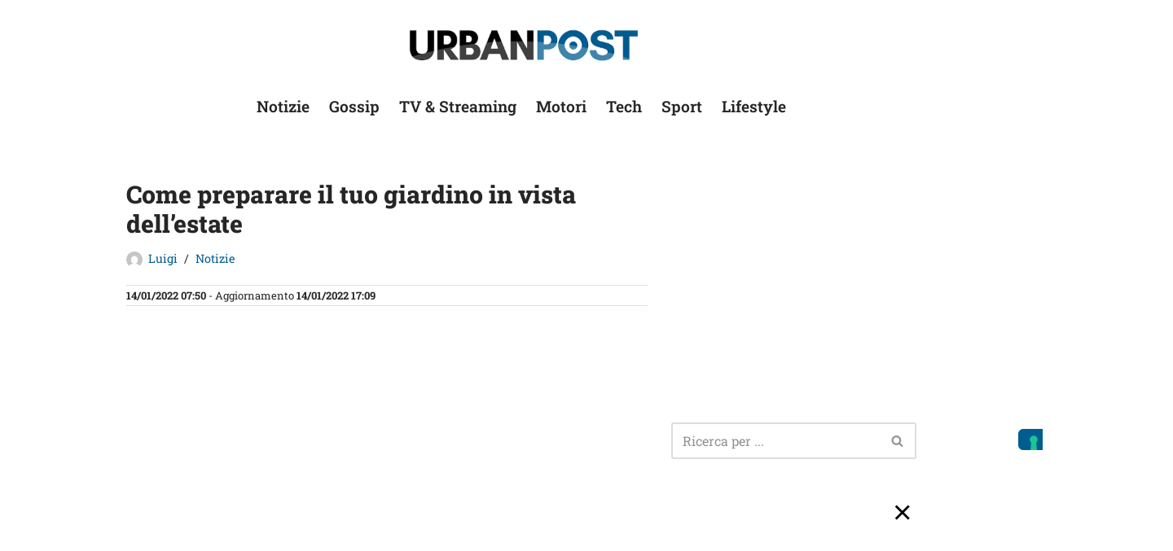

--- FILE ---
content_type: text/html; charset=UTF-8
request_url: https://urbanpost.it/come-preparare-il-tuo-giardino-in-vista-dellestate/
body_size: 23318
content:
<!DOCTYPE html>
<html lang="it-IT">

<head>
	
	<meta charset="UTF-8">
	<meta name="viewport" content="width=device-width, initial-scale=1, minimum-scale=1">
	<link rel="profile" href="https://gmpg.org/xfn/11">
		<meta name='robots' content='index, follow, max-image-preview:large, max-snippet:-1, max-video-preview:-1' />

	<!-- This site is optimized with the Yoast SEO Premium plugin v26.8 (Yoast SEO v26.8) - https://yoast.com/product/yoast-seo-premium-wordpress/ -->
	<title>Come preparare il tuo giardino in vista dell’estate</title>
	<meta name="description" content="L&#039;estate è il periodo migliore dell&#039;anno per stare insieme alla famiglia e agli amici e trascorrere del tempo all&#039;aria aperta" />
	<link rel="canonical" href="https://urbanpost.it/come-preparare-il-tuo-giardino-in-vista-dellestate/" />
	<meta property="og:locale" content="it_IT" />
	<meta property="og:type" content="article" />
	<meta property="og:title" content="Come preparare il tuo giardino in vista dell’estate" />
	<meta property="og:description" content="L&#039;estate è il periodo migliore dell&#039;anno per stare insieme alla famiglia e agli amici e trascorrere del tempo all&#039;aria aperta" />
	<meta property="og:url" content="https://urbanpost.it/come-preparare-il-tuo-giardino-in-vista-dellestate/" />
	<meta property="og:site_name" content="UrbanPost" />
	<meta property="article:published_time" content="2022-01-14T06:50:08+00:00" />
	<meta property="article:modified_time" content="2022-01-14T16:09:24+00:00" />
	<meta property="og:image" content="https://media.urbanpost.it/wp-content/uploads/2022/01/14340-Arredo-giardino.jpg" />
	<meta property="og:image:width" content="937" />
	<meta property="og:image:height" content="633" />
	<meta property="og:image:type" content="image/jpeg" />
	<meta name="author" content="Luigi" />
	<meta name="twitter:card" content="summary_large_image" />
	<meta name="twitter:label1" content="Scritto da" />
	<meta name="twitter:data1" content="Luigi" />
	<meta name="twitter:label2" content="Tempo di lettura stimato" />
	<meta name="twitter:data2" content="5 minuti" />
	<script type="application/ld+json" class="yoast-schema-graph">{"@context":"https://schema.org","@graph":[{"@type":"NewsArticle","@id":"https://urbanpost.it/come-preparare-il-tuo-giardino-in-vista-dellestate/#article","isPartOf":{"@id":"https://urbanpost.it/come-preparare-il-tuo-giardino-in-vista-dellestate/"},"author":{"name":"Luigi","@id":"https://urbanpost.it/#/schema/person/66ad760dd71d78ca4d86454d7b0093e6"},"headline":"Come preparare il tuo giardino in vista dell’estate","datePublished":"2022-01-14T06:50:08+00:00","dateModified":"2022-01-14T16:09:24+00:00","mainEntityOfPage":{"@id":"https://urbanpost.it/come-preparare-il-tuo-giardino-in-vista-dellestate/"},"wordCount":786,"publisher":{"@id":"https://urbanpost.it/#organization"},"image":{"@id":"https://urbanpost.it/come-preparare-il-tuo-giardino-in-vista-dellestate/#primaryimage"},"thumbnailUrl":"https://media.urbanpost.it/wp-content/uploads/2022/01/14340-Arredo-giardino.jpg","articleSection":["Notizie"],"inLanguage":"it-IT"},{"@type":"WebPage","@id":"https://urbanpost.it/come-preparare-il-tuo-giardino-in-vista-dellestate/","url":"https://urbanpost.it/come-preparare-il-tuo-giardino-in-vista-dellestate/","name":"Come preparare il tuo giardino in vista dell’estate","isPartOf":{"@id":"https://urbanpost.it/#website"},"primaryImageOfPage":{"@id":"https://urbanpost.it/come-preparare-il-tuo-giardino-in-vista-dellestate/#primaryimage"},"image":{"@id":"https://urbanpost.it/come-preparare-il-tuo-giardino-in-vista-dellestate/#primaryimage"},"thumbnailUrl":"https://media.urbanpost.it/wp-content/uploads/2022/01/14340-Arredo-giardino.jpg","datePublished":"2022-01-14T06:50:08+00:00","dateModified":"2022-01-14T16:09:24+00:00","description":"L'estate è il periodo migliore dell'anno per stare insieme alla famiglia e agli amici e trascorrere del tempo all'aria aperta","breadcrumb":{"@id":"https://urbanpost.it/come-preparare-il-tuo-giardino-in-vista-dellestate/#breadcrumb"},"inLanguage":"it-IT","potentialAction":[{"@type":"ReadAction","target":["https://urbanpost.it/come-preparare-il-tuo-giardino-in-vista-dellestate/"]}]},{"@type":"ImageObject","inLanguage":"it-IT","@id":"https://urbanpost.it/come-preparare-il-tuo-giardino-in-vista-dellestate/#primaryimage","url":"https://media.urbanpost.it/wp-content/uploads/2022/01/14340-Arredo-giardino.jpg","contentUrl":"https://media.urbanpost.it/wp-content/uploads/2022/01/14340-Arredo-giardino.jpg","width":937,"height":633},{"@type":"BreadcrumbList","@id":"https://urbanpost.it/come-preparare-il-tuo-giardino-in-vista-dellestate/#breadcrumb","itemListElement":[{"@type":"ListItem","position":1,"name":"Home","item":"https://urbanpost.it/"},{"@type":"ListItem","position":2,"name":"Notizie","item":"https://urbanpost.it/news/"},{"@type":"ListItem","position":3,"name":"Come preparare il tuo giardino in vista dell’estate"}]},{"@type":"WebSite","@id":"https://urbanpost.it/#website","url":"https://urbanpost.it/","name":"UrbanPost","description":"","publisher":{"@id":"https://urbanpost.it/#organization"},"alternateName":"Urban Post","potentialAction":[{"@type":"SearchAction","target":{"@type":"EntryPoint","urlTemplate":"https://urbanpost.it/?s={search_term_string}"},"query-input":{"@type":"PropertyValueSpecification","valueRequired":true,"valueName":"search_term_string"}}],"inLanguage":"it-IT"},{"@type":"Organization","@id":"https://urbanpost.it/#organization","name":"New European Media Ltd","url":"https://urbanpost.it/","logo":{"@type":"ImageObject","inLanguage":"it-IT","@id":"https://urbanpost.it/#/schema/logo/image/","url":"https://media.urbanpost.it/wp-content/uploads/2026/01/Logo-New-European-Media-LTD-Square.jpg","contentUrl":"https://media.urbanpost.it/wp-content/uploads/2026/01/Logo-New-European-Media-LTD-Square.jpg","width":500,"height":500,"caption":"New European Media Ltd"},"image":{"@id":"https://urbanpost.it/#/schema/logo/image/"},"email":"admin@neweuropeanmedia.com","legalName":"New European Media Ltd"},{"@type":"Person","@id":"https://urbanpost.it/#/schema/person/66ad760dd71d78ca4d86454d7b0093e6","name":"Luigi","image":{"@type":"ImageObject","inLanguage":"it-IT","@id":"https://urbanpost.it/#/schema/person/image/","url":"https://secure.gravatar.com/avatar/616cb451aeafa2868634411bf7d61dd64a7ae479d42e467e3d7d05613f77d72e?s=96&d=mm&r=g","contentUrl":"https://secure.gravatar.com/avatar/616cb451aeafa2868634411bf7d61dd64a7ae479d42e467e3d7d05613f77d72e?s=96&d=mm&r=g","caption":"Luigi"},"url":"https://urbanpost.it/author/luigi-pallucca/"}]}</script>
	<!-- / Yoast SEO Premium plugin. -->


<link rel='dns-prefetch' href='//fonts.googleapis.com' />
<link rel="alternate" type="application/rss+xml" title="UrbanPost &raquo; Feed" href="https://urbanpost.it/feed/" />
<script id="wpp-js" src="https://urbanpost.it/wp-content/plugins/wordpress-popular-posts/assets/js/wpp.min.js?ver=7.3.6" data-sampling="1" data-sampling-rate="100" data-api-url="https://urbanpost.it/wp-json/wordpress-popular-posts" data-post-id="761253" data-token="e3e9a797c6" data-lang="0" data-debug="0"></script>
<link rel="alternate" title="oEmbed (JSON)" type="application/json+oembed" href="https://urbanpost.it/wp-json/oembed/1.0/embed?url=https%3A%2F%2Furbanpost.it%2Fcome-preparare-il-tuo-giardino-in-vista-dellestate%2F" />
<link rel="alternate" title="oEmbed (XML)" type="text/xml+oembed" href="https://urbanpost.it/wp-json/oembed/1.0/embed?url=https%3A%2F%2Furbanpost.it%2Fcome-preparare-il-tuo-giardino-in-vista-dellestate%2F&#038;format=xml" />
<style id='wp-img-auto-sizes-contain-inline-css'>
img:is([sizes=auto i],[sizes^="auto," i]){contain-intrinsic-size:3000px 1500px}
/*# sourceURL=wp-img-auto-sizes-contain-inline-css */
</style>

<style id='wp-emoji-styles-inline-css'>

	img.wp-smiley, img.emoji {
		display: inline !important;
		border: none !important;
		box-shadow: none !important;
		height: 1em !important;
		width: 1em !important;
		margin: 0 0.07em !important;
		vertical-align: -0.1em !important;
		background: none !important;
		padding: 0 !important;
	}
/*# sourceURL=wp-emoji-styles-inline-css */
</style>
<link rel='stylesheet' id='wp-block-library-css' href='https://urbanpost.it/wp-includes/css/dist/block-library/style.min.css?ver=6.9' media='all' />
<style id='wp-block-spacer-inline-css'>
.wp-block-spacer{clear:both}
/*# sourceURL=https://urbanpost.it/wp-includes/blocks/spacer/style.min.css */
</style>
<style id='global-styles-inline-css'>
:root{--wp--preset--aspect-ratio--square: 1;--wp--preset--aspect-ratio--4-3: 4/3;--wp--preset--aspect-ratio--3-4: 3/4;--wp--preset--aspect-ratio--3-2: 3/2;--wp--preset--aspect-ratio--2-3: 2/3;--wp--preset--aspect-ratio--16-9: 16/9;--wp--preset--aspect-ratio--9-16: 9/16;--wp--preset--color--black: #000000;--wp--preset--color--cyan-bluish-gray: #abb8c3;--wp--preset--color--white: #ffffff;--wp--preset--color--pale-pink: #f78da7;--wp--preset--color--vivid-red: #cf2e2e;--wp--preset--color--luminous-vivid-orange: #ff6900;--wp--preset--color--luminous-vivid-amber: #fcb900;--wp--preset--color--light-green-cyan: #7bdcb5;--wp--preset--color--vivid-green-cyan: #00d084;--wp--preset--color--pale-cyan-blue: #8ed1fc;--wp--preset--color--vivid-cyan-blue: #0693e3;--wp--preset--color--vivid-purple: #9b51e0;--wp--preset--color--neve-link-color: var(--nv-primary-accent);--wp--preset--color--neve-link-hover-color: var(--nv-secondary-accent);--wp--preset--color--nv-site-bg: var(--nv-site-bg);--wp--preset--color--nv-light-bg: var(--nv-light-bg);--wp--preset--color--nv-dark-bg: var(--nv-dark-bg);--wp--preset--color--neve-text-color: var(--nv-text-color);--wp--preset--color--nv-text-dark-bg: var(--nv-text-dark-bg);--wp--preset--color--nv-c-1: var(--nv-c-1);--wp--preset--color--nv-c-2: var(--nv-c-2);--wp--preset--gradient--vivid-cyan-blue-to-vivid-purple: linear-gradient(135deg,rgb(6,147,227) 0%,rgb(155,81,224) 100%);--wp--preset--gradient--light-green-cyan-to-vivid-green-cyan: linear-gradient(135deg,rgb(122,220,180) 0%,rgb(0,208,130) 100%);--wp--preset--gradient--luminous-vivid-amber-to-luminous-vivid-orange: linear-gradient(135deg,rgb(252,185,0) 0%,rgb(255,105,0) 100%);--wp--preset--gradient--luminous-vivid-orange-to-vivid-red: linear-gradient(135deg,rgb(255,105,0) 0%,rgb(207,46,46) 100%);--wp--preset--gradient--very-light-gray-to-cyan-bluish-gray: linear-gradient(135deg,rgb(238,238,238) 0%,rgb(169,184,195) 100%);--wp--preset--gradient--cool-to-warm-spectrum: linear-gradient(135deg,rgb(74,234,220) 0%,rgb(151,120,209) 20%,rgb(207,42,186) 40%,rgb(238,44,130) 60%,rgb(251,105,98) 80%,rgb(254,248,76) 100%);--wp--preset--gradient--blush-light-purple: linear-gradient(135deg,rgb(255,206,236) 0%,rgb(152,150,240) 100%);--wp--preset--gradient--blush-bordeaux: linear-gradient(135deg,rgb(254,205,165) 0%,rgb(254,45,45) 50%,rgb(107,0,62) 100%);--wp--preset--gradient--luminous-dusk: linear-gradient(135deg,rgb(255,203,112) 0%,rgb(199,81,192) 50%,rgb(65,88,208) 100%);--wp--preset--gradient--pale-ocean: linear-gradient(135deg,rgb(255,245,203) 0%,rgb(182,227,212) 50%,rgb(51,167,181) 100%);--wp--preset--gradient--electric-grass: linear-gradient(135deg,rgb(202,248,128) 0%,rgb(113,206,126) 100%);--wp--preset--gradient--midnight: linear-gradient(135deg,rgb(2,3,129) 0%,rgb(40,116,252) 100%);--wp--preset--font-size--small: 13px;--wp--preset--font-size--medium: 20px;--wp--preset--font-size--large: 36px;--wp--preset--font-size--x-large: 42px;--wp--preset--spacing--20: 0.44rem;--wp--preset--spacing--30: 0.67rem;--wp--preset--spacing--40: 1rem;--wp--preset--spacing--50: 1.5rem;--wp--preset--spacing--60: 2.25rem;--wp--preset--spacing--70: 3.38rem;--wp--preset--spacing--80: 5.06rem;--wp--preset--shadow--natural: 6px 6px 9px rgba(0, 0, 0, 0.2);--wp--preset--shadow--deep: 12px 12px 50px rgba(0, 0, 0, 0.4);--wp--preset--shadow--sharp: 6px 6px 0px rgba(0, 0, 0, 0.2);--wp--preset--shadow--outlined: 6px 6px 0px -3px rgb(255, 255, 255), 6px 6px rgb(0, 0, 0);--wp--preset--shadow--crisp: 6px 6px 0px rgb(0, 0, 0);}:where(.is-layout-flex){gap: 0.5em;}:where(.is-layout-grid){gap: 0.5em;}body .is-layout-flex{display: flex;}.is-layout-flex{flex-wrap: wrap;align-items: center;}.is-layout-flex > :is(*, div){margin: 0;}body .is-layout-grid{display: grid;}.is-layout-grid > :is(*, div){margin: 0;}:where(.wp-block-columns.is-layout-flex){gap: 2em;}:where(.wp-block-columns.is-layout-grid){gap: 2em;}:where(.wp-block-post-template.is-layout-flex){gap: 1.25em;}:where(.wp-block-post-template.is-layout-grid){gap: 1.25em;}.has-black-color{color: var(--wp--preset--color--black) !important;}.has-cyan-bluish-gray-color{color: var(--wp--preset--color--cyan-bluish-gray) !important;}.has-white-color{color: var(--wp--preset--color--white) !important;}.has-pale-pink-color{color: var(--wp--preset--color--pale-pink) !important;}.has-vivid-red-color{color: var(--wp--preset--color--vivid-red) !important;}.has-luminous-vivid-orange-color{color: var(--wp--preset--color--luminous-vivid-orange) !important;}.has-luminous-vivid-amber-color{color: var(--wp--preset--color--luminous-vivid-amber) !important;}.has-light-green-cyan-color{color: var(--wp--preset--color--light-green-cyan) !important;}.has-vivid-green-cyan-color{color: var(--wp--preset--color--vivid-green-cyan) !important;}.has-pale-cyan-blue-color{color: var(--wp--preset--color--pale-cyan-blue) !important;}.has-vivid-cyan-blue-color{color: var(--wp--preset--color--vivid-cyan-blue) !important;}.has-vivid-purple-color{color: var(--wp--preset--color--vivid-purple) !important;}.has-neve-link-color-color{color: var(--wp--preset--color--neve-link-color) !important;}.has-neve-link-hover-color-color{color: var(--wp--preset--color--neve-link-hover-color) !important;}.has-nv-site-bg-color{color: var(--wp--preset--color--nv-site-bg) !important;}.has-nv-light-bg-color{color: var(--wp--preset--color--nv-light-bg) !important;}.has-nv-dark-bg-color{color: var(--wp--preset--color--nv-dark-bg) !important;}.has-neve-text-color-color{color: var(--wp--preset--color--neve-text-color) !important;}.has-nv-text-dark-bg-color{color: var(--wp--preset--color--nv-text-dark-bg) !important;}.has-nv-c-1-color{color: var(--wp--preset--color--nv-c-1) !important;}.has-nv-c-2-color{color: var(--wp--preset--color--nv-c-2) !important;}.has-black-background-color{background-color: var(--wp--preset--color--black) !important;}.has-cyan-bluish-gray-background-color{background-color: var(--wp--preset--color--cyan-bluish-gray) !important;}.has-white-background-color{background-color: var(--wp--preset--color--white) !important;}.has-pale-pink-background-color{background-color: var(--wp--preset--color--pale-pink) !important;}.has-vivid-red-background-color{background-color: var(--wp--preset--color--vivid-red) !important;}.has-luminous-vivid-orange-background-color{background-color: var(--wp--preset--color--luminous-vivid-orange) !important;}.has-luminous-vivid-amber-background-color{background-color: var(--wp--preset--color--luminous-vivid-amber) !important;}.has-light-green-cyan-background-color{background-color: var(--wp--preset--color--light-green-cyan) !important;}.has-vivid-green-cyan-background-color{background-color: var(--wp--preset--color--vivid-green-cyan) !important;}.has-pale-cyan-blue-background-color{background-color: var(--wp--preset--color--pale-cyan-blue) !important;}.has-vivid-cyan-blue-background-color{background-color: var(--wp--preset--color--vivid-cyan-blue) !important;}.has-vivid-purple-background-color{background-color: var(--wp--preset--color--vivid-purple) !important;}.has-neve-link-color-background-color{background-color: var(--wp--preset--color--neve-link-color) !important;}.has-neve-link-hover-color-background-color{background-color: var(--wp--preset--color--neve-link-hover-color) !important;}.has-nv-site-bg-background-color{background-color: var(--wp--preset--color--nv-site-bg) !important;}.has-nv-light-bg-background-color{background-color: var(--wp--preset--color--nv-light-bg) !important;}.has-nv-dark-bg-background-color{background-color: var(--wp--preset--color--nv-dark-bg) !important;}.has-neve-text-color-background-color{background-color: var(--wp--preset--color--neve-text-color) !important;}.has-nv-text-dark-bg-background-color{background-color: var(--wp--preset--color--nv-text-dark-bg) !important;}.has-nv-c-1-background-color{background-color: var(--wp--preset--color--nv-c-1) !important;}.has-nv-c-2-background-color{background-color: var(--wp--preset--color--nv-c-2) !important;}.has-black-border-color{border-color: var(--wp--preset--color--black) !important;}.has-cyan-bluish-gray-border-color{border-color: var(--wp--preset--color--cyan-bluish-gray) !important;}.has-white-border-color{border-color: var(--wp--preset--color--white) !important;}.has-pale-pink-border-color{border-color: var(--wp--preset--color--pale-pink) !important;}.has-vivid-red-border-color{border-color: var(--wp--preset--color--vivid-red) !important;}.has-luminous-vivid-orange-border-color{border-color: var(--wp--preset--color--luminous-vivid-orange) !important;}.has-luminous-vivid-amber-border-color{border-color: var(--wp--preset--color--luminous-vivid-amber) !important;}.has-light-green-cyan-border-color{border-color: var(--wp--preset--color--light-green-cyan) !important;}.has-vivid-green-cyan-border-color{border-color: var(--wp--preset--color--vivid-green-cyan) !important;}.has-pale-cyan-blue-border-color{border-color: var(--wp--preset--color--pale-cyan-blue) !important;}.has-vivid-cyan-blue-border-color{border-color: var(--wp--preset--color--vivid-cyan-blue) !important;}.has-vivid-purple-border-color{border-color: var(--wp--preset--color--vivid-purple) !important;}.has-neve-link-color-border-color{border-color: var(--wp--preset--color--neve-link-color) !important;}.has-neve-link-hover-color-border-color{border-color: var(--wp--preset--color--neve-link-hover-color) !important;}.has-nv-site-bg-border-color{border-color: var(--wp--preset--color--nv-site-bg) !important;}.has-nv-light-bg-border-color{border-color: var(--wp--preset--color--nv-light-bg) !important;}.has-nv-dark-bg-border-color{border-color: var(--wp--preset--color--nv-dark-bg) !important;}.has-neve-text-color-border-color{border-color: var(--wp--preset--color--neve-text-color) !important;}.has-nv-text-dark-bg-border-color{border-color: var(--wp--preset--color--nv-text-dark-bg) !important;}.has-nv-c-1-border-color{border-color: var(--wp--preset--color--nv-c-1) !important;}.has-nv-c-2-border-color{border-color: var(--wp--preset--color--nv-c-2) !important;}.has-vivid-cyan-blue-to-vivid-purple-gradient-background{background: var(--wp--preset--gradient--vivid-cyan-blue-to-vivid-purple) !important;}.has-light-green-cyan-to-vivid-green-cyan-gradient-background{background: var(--wp--preset--gradient--light-green-cyan-to-vivid-green-cyan) !important;}.has-luminous-vivid-amber-to-luminous-vivid-orange-gradient-background{background: var(--wp--preset--gradient--luminous-vivid-amber-to-luminous-vivid-orange) !important;}.has-luminous-vivid-orange-to-vivid-red-gradient-background{background: var(--wp--preset--gradient--luminous-vivid-orange-to-vivid-red) !important;}.has-very-light-gray-to-cyan-bluish-gray-gradient-background{background: var(--wp--preset--gradient--very-light-gray-to-cyan-bluish-gray) !important;}.has-cool-to-warm-spectrum-gradient-background{background: var(--wp--preset--gradient--cool-to-warm-spectrum) !important;}.has-blush-light-purple-gradient-background{background: var(--wp--preset--gradient--blush-light-purple) !important;}.has-blush-bordeaux-gradient-background{background: var(--wp--preset--gradient--blush-bordeaux) !important;}.has-luminous-dusk-gradient-background{background: var(--wp--preset--gradient--luminous-dusk) !important;}.has-pale-ocean-gradient-background{background: var(--wp--preset--gradient--pale-ocean) !important;}.has-electric-grass-gradient-background{background: var(--wp--preset--gradient--electric-grass) !important;}.has-midnight-gradient-background{background: var(--wp--preset--gradient--midnight) !important;}.has-small-font-size{font-size: var(--wp--preset--font-size--small) !important;}.has-medium-font-size{font-size: var(--wp--preset--font-size--medium) !important;}.has-large-font-size{font-size: var(--wp--preset--font-size--large) !important;}.has-x-large-font-size{font-size: var(--wp--preset--font-size--x-large) !important;}
/*# sourceURL=global-styles-inline-css */
</style>

<style id='classic-theme-styles-inline-css'>
/*! This file is auto-generated */
.wp-block-button__link{color:#fff;background-color:#32373c;border-radius:9999px;box-shadow:none;text-decoration:none;padding:calc(.667em + 2px) calc(1.333em + 2px);font-size:1.125em}.wp-block-file__button{background:#32373c;color:#fff;text-decoration:none}
/*# sourceURL=/wp-includes/css/classic-themes.min.css */
</style>
<link rel='stylesheet' id='gn-frontend-gnfollow-style-css' href='https://urbanpost.it/wp-content/plugins/gn-publisher/assets/css/gn-frontend-gnfollow.min.css?ver=1.5.26' media='all' />
<link rel='stylesheet' id='wordpress-popular-posts-css-css' href='https://urbanpost.it/wp-content/plugins/wordpress-popular-posts/assets/css/wpp.css?ver=7.3.6' media='all' />
<link rel='stylesheet' id='neve-style-css' href='https://urbanpost.it/wp-content/themes/neve/style-main-new.min.css?ver=4.2.2' media='all' />
<style id='neve-style-inline-css'>
.is-menu-sidebar .header-menu-sidebar { visibility: visible; }.is-menu-sidebar.menu_sidebar_slide_left .header-menu-sidebar { transform: translate3d(0, 0, 0); left: 0; }.is-menu-sidebar.menu_sidebar_slide_right .header-menu-sidebar { transform: translate3d(0, 0, 0); right: 0; }.is-menu-sidebar.menu_sidebar_pull_right .header-menu-sidebar, .is-menu-sidebar.menu_sidebar_pull_left .header-menu-sidebar { transform: translateX(0); }.is-menu-sidebar.menu_sidebar_dropdown .header-menu-sidebar { height: auto; }.is-menu-sidebar.menu_sidebar_dropdown .header-menu-sidebar-inner { max-height: 400px; padding: 20px 0; }.is-menu-sidebar.menu_sidebar_full_canvas .header-menu-sidebar { opacity: 1; }.header-menu-sidebar .menu-item-nav-search:not(.floating) { pointer-events: none; }.header-menu-sidebar .menu-item-nav-search .is-menu-sidebar { pointer-events: unset; }@media screen and (max-width: 960px) { .builder-item.cr .item--inner { --textalign: center; --justify: center; } }
.nv-meta-list li.meta:not(:last-child):after { content:"/" }.nv-meta-list .no-mobile{
			display:none;
		}.nv-meta-list li.last::after{
			content: ""!important;
		}@media (min-width: 769px) {
			.nv-meta-list .no-mobile {
				display: inline-block;
			}
			.nv-meta-list li.last:not(:last-child)::after {
		 		content: "/" !important;
			}
		}
 :root{ --container: 748px;--postwidth:100%; --primarybtnbg: var(--nv-primary-accent); --primarybtnhoverbg: var(--nv-primary-accent); --primarybtncolor: #fff; --secondarybtncolor: var(--nv-primary-accent); --primarybtnhovercolor: #fff; --secondarybtnhovercolor: var(--nv-primary-accent);--primarybtnborderradius:3px;--secondarybtnborderradius:3px;--secondarybtnborderwidth:3px;--btnpadding:13px 15px;--primarybtnpadding:13px 15px;--secondarybtnpadding:calc(13px - 3px) calc(15px - 3px); --bodyfontfamily: "Roboto Slab"; --bodyfontsize: 18px; --bodylineheight: 1.6em; --bodyletterspacing: 0px; --bodyfontweight: 400; --bodytexttransform: none; --h1fontsize: 36px; --h1fontweight: 800; --h1lineheight: 1.2em; --h1letterspacing: 0px; --h1texttransform: none; --h2fontsize: 28px; --h2fontweight: 700; --h2lineheight: 1.3em; --h2letterspacing: 0px; --h2texttransform: none; --h3fontsize: 24px; --h3fontweight: 700; --h3lineheight: 1.4em; --h3letterspacing: 0px; --h3texttransform: none; --h4fontsize: 20px; --h4fontweight: 700; --h4lineheight: 1.6; --h4letterspacing: 0px; --h4texttransform: none; --h5fontsize: 16px; --h5fontweight: 700; --h5lineheight: 1.6; --h5letterspacing: 0px; --h5texttransform: none; --h6fontsize: 14px; --h6fontweight: 700; --h6lineheight: 1.6; --h6letterspacing: 0px; --h6texttransform: none;--formfieldborderwidth:2px;--formfieldborderradius:3px; --formfieldbgcolor: var(--nv-site-bg); --formfieldbordercolor: #dddddd; --formfieldcolor: var(--nv-text-color);--formfieldpadding:10px 12px; } .nv-index-posts{ --borderradius:0px; } .single-post-container .alignfull > [class*="__inner-container"], .single-post-container .alignwide > [class*="__inner-container"]{ max-width:718px } .nv-meta-list{ --avatarsize: 20px; } .single .nv-meta-list{ --avatarsize: 20px; } .single h1.entry-title{ --fontsize: 35px; } .nv-post-cover{ --height: 250px;--padding:40px 15px;--justify: flex-start; --textalign: left; --valign: center; } .nv-post-cover .nv-title-meta-wrap, .nv-page-title-wrap, .entry-header{ --textalign: left; } .nv-is-boxed.nv-title-meta-wrap{ --padding:40px 15px; --bgcolor: var(--nv-dark-bg); } .nv-overlay{ --opacity: 50; --blendmode: normal; } .nv-is-boxed.nv-comments-wrap{ --padding:20px; } .nv-is-boxed.comment-respond{ --padding:20px; } .nv-single-post-wrap{ --spacing: 20px; } .single:not(.single-product), .page{ --c-vspace:0 0 0 0;; } .scroll-to-top{ --color: var(--nv-text-dark-bg);--padding:8px 10px; --borderradius: 3px; --bgcolor: var(--nv-primary-accent); --hovercolor: var(--nv-text-dark-bg); --hoverbgcolor: var(--nv-primary-accent);--size:16px; } .global-styled{ --bgcolor: var(--nv-site-bg); } .header-top{ --rowbcolor: var(--nv-light-bg); --color: var(--nv-text-color); --bgcolor: var(--nv-site-bg); } .header-main{ --rowbcolor: var(--nv-light-bg); --color: var(--nv-text-color); --bgcolor: var(--nv-site-bg); } .header-bottom{ --rowbcolor: var(--nv-light-bg); --color: var(--nv-text-color); --bgcolor: var(--nv-site-bg); } .header-menu-sidebar-bg{ --justify: flex-start; --textalign: left;--flexg: 1;--wrapdropdownwidth: auto; --color: var(--nv-text-color); --bgcolor: var(--nv-site-bg); } .header-menu-sidebar{ width: 360px; } .builder-item--logo{ --maxwidth: 200px; --fs: 24px;--padding:10px 0;--margin:0; --textalign: left;--justify: flex-start; } .builder-item--nav-icon,.header-menu-sidebar .close-sidebar-panel .navbar-toggle{ --borderradius:0; } .builder-item--nav-icon{ --label-margin:0 5px 0 0;;--padding:10px 15px;--margin:0; } .builder-item--primary-menu{ --hovercolor: #88bedc; --hovertextcolor: var(--nv-text-color); --activecolor: var(--nv-primary-accent); --spacing: 20px; --height: 25px;--padding:0;--margin:0; --fontsize: 1em; --lineheight: 1.6em; --letterspacing: 0px; --fontweight: 600; --texttransform: none; --iconsize: 1em; } .hfg-is-group.has-primary-menu .inherit-ff{ --inheritedfw: 600; } .builder-item--header_search{ --height: 40px;--formfieldborderwidth:2px;--formfieldborderradius:2px;--padding:0;--margin:0; } .builder-item--header_search_responsive{ --iconsize: 15px; --formfieldfontsize: 14px;--formfieldborderwidth:2px;--formfieldborderradius:2px; --height: 40px;--padding:0 10px;--margin:0; } .builder-item--secondary-menu{ --hovercolor: var(--nv-secondary-accent); --hovertextcolor: var(--nv-text-color); --spacing: 20px; --height: 25px;--padding:0;--margin:0; --fontsize: 1em; --lineheight: 1.6; --letterspacing: 0px; --fontweight: 500; --texttransform: none; --iconsize: 1em; } .hfg-is-group.has-secondary-menu .inherit-ff{ --inheritedfw: 500; } .footer-top-inner .row{ grid-template-columns:1fr; --valign: flex-start; } .footer-top{ --rowbcolor: var(--nv-primary-accent); --color: #050505; --bgcolor: #ffffff; } .footer-main-inner .row{ grid-template-columns:1fr; --valign: flex-start; } .footer-main{ --rowbcolor: var(--nv-light-bg); --color: var(--nv-site-bg); --bgcolor: var(--nv-dark-bg); } .footer-bottom-inner .row{ grid-template-columns:1fr; --valign: flex-start; } .footer-bottom{ --rowbcolor: var(--nv-light-bg); --color: var(--nv-text-dark-bg); --bgcolor: var(--nv-dark-bg); } .builder-item--footer-one-widgets{ --padding:0;--margin:0; --textalign: left;--justify: flex-start; } .builder-item--footer-two-widgets{ --padding:0;--margin:0; --textalign: left;--justify: flex-start; } .builder-item--footer-menu{ --hovercolor: var(--nv-primary-accent); --spacing: 20px; --height: 25px;--padding:0;--margin:0; --fontsize: 1em; --lineheight: 1.6em; --letterspacing: 0px; --fontweight: 300; --texttransform: none; --iconsize: 1em; --textalign: left;--justify: flex-start; } @media(min-width: 576px){ :root{ --container: 992px;--postwidth:50%;--btnpadding:13px 15px;--primarybtnpadding:13px 15px;--secondarybtnpadding:calc(13px - 3px) calc(15px - 3px); --bodyfontsize: 16px; --bodylineheight: 1.6em; --bodyletterspacing: 0px; --h1fontsize: 38px; --h1lineheight: 1.2em; --h1letterspacing: 0px; --h2fontsize: 30px; --h2lineheight: 1.2em; --h2letterspacing: 0px; --h3fontsize: 26px; --h3lineheight: 1.4em; --h3letterspacing: 0px; --h4fontsize: 22px; --h4lineheight: 1.5; --h4letterspacing: 0px; --h5fontsize: 18px; --h5lineheight: 1.6; --h5letterspacing: 0px; --h6fontsize: 14px; --h6lineheight: 1.6; --h6letterspacing: 0px; } .single-post-container .alignfull > [class*="__inner-container"], .single-post-container .alignwide > [class*="__inner-container"]{ max-width:962px } .nv-meta-list{ --avatarsize: 20px; } .single .nv-meta-list{ --avatarsize: 20px; } .single h1.entry-title{ --fontsize: 28px; } .nv-post-cover{ --height: 320px;--padding:60px 30px;--justify: flex-start; --textalign: left; --valign: center; } .nv-post-cover .nv-title-meta-wrap, .nv-page-title-wrap, .entry-header{ --textalign: left; } .nv-is-boxed.nv-title-meta-wrap{ --padding:60px 30px; } .nv-is-boxed.nv-comments-wrap{ --padding:30px; } .nv-is-boxed.comment-respond{ --padding:30px; } .nv-single-post-wrap{ --spacing: 20px; } .single:not(.single-product), .page{ --c-vspace:0 0 0 0;; } .scroll-to-top{ --padding:8px 10px;--size:16px; } .header-menu-sidebar-bg{ --justify: flex-start; --textalign: left;--flexg: 1;--wrapdropdownwidth: auto; } .header-menu-sidebar{ width: 360px; } .builder-item--logo{ --maxwidth: 120px; --fs: 24px;--padding:10px 0;--margin:0; --textalign: left;--justify: flex-start; } .builder-item--nav-icon{ --label-margin:0 5px 0 0;;--padding:10px 15px;--margin:0; } .builder-item--primary-menu{ --spacing: 20px; --height: 25px;--padding:0;--margin:0; --fontsize: 1em; --lineheight: 1.6em; --letterspacing: 0px; --iconsize: 1em; } .builder-item--header_search{ --height: 40px;--formfieldborderwidth:2px;--formfieldborderradius:2px;--padding:0;--margin:0; } .builder-item--header_search_responsive{ --formfieldfontsize: 14px;--formfieldborderwidth:2px;--formfieldborderradius:2px; --height: 40px;--padding:0 10px;--margin:0; } .builder-item--secondary-menu{ --spacing: 20px; --height: 25px;--padding:0;--margin:0; --fontsize: 1em; --lineheight: 1.6; --letterspacing: 0px; --iconsize: 1em; } .builder-item--footer-one-widgets{ --padding:0;--margin:0; --textalign: left;--justify: flex-start; } .builder-item--footer-two-widgets{ --padding:0;--margin:0; --textalign: left;--justify: flex-start; } .builder-item--footer-menu{ --spacing: 20px; --height: 25px;--padding:0;--margin:0; --fontsize: 1em; --lineheight: 1.6em; --letterspacing: 0px; --iconsize: 1em; --textalign: left;--justify: flex-start; } }@media(min-width: 960px){ :root{ --container: 1000px;--postwidth:50%;--btnpadding:13px 15px;--primarybtnpadding:13px 15px;--secondarybtnpadding:calc(13px - 3px) calc(15px - 3px); --bodyfontsize: 16px; --bodylineheight: 1.5em; --bodyletterspacing: 0px; --h1fontsize: 100px; --h1lineheight: 1.2em; --h1letterspacing: 0px; --h2fontsize: 24px; --h2lineheight: 1.2em; --h2letterspacing: 0px; --h3fontsize: 20px; --h3lineheight: 1.2em; --h3letterspacing: 0px; --h4fontsize: 24px; --h4lineheight: 1.5; --h4letterspacing: 0px; --h5fontsize: 20px; --h5lineheight: 1.6; --h5letterspacing: 0px; --h6fontsize: 16px; --h6lineheight: 1.6; --h6letterspacing: 0px; } body:not(.single):not(.archive):not(.blog):not(.search):not(.error404) .neve-main > .container .col, body.post-type-archive-course .neve-main > .container .col, body.post-type-archive-llms_membership .neve-main > .container .col{ max-width: 67%; } body:not(.single):not(.archive):not(.blog):not(.search):not(.error404) .nv-sidebar-wrap, body.post-type-archive-course .nv-sidebar-wrap, body.post-type-archive-llms_membership .nv-sidebar-wrap{ max-width: 33%; } .neve-main > .archive-container .nv-index-posts.col{ max-width: 67%; } .neve-main > .archive-container .nv-sidebar-wrap{ max-width: 33%; } .neve-main > .single-post-container .nv-single-post-wrap.col{ max-width: 67%; } .single-post-container .alignfull > [class*="__inner-container"], .single-post-container .alignwide > [class*="__inner-container"]{ max-width:640px } .container-fluid.single-post-container .alignfull > [class*="__inner-container"], .container-fluid.single-post-container .alignwide > [class*="__inner-container"]{ max-width:calc(67% + 15px) } .neve-main > .single-post-container .nv-sidebar-wrap{ max-width: 33%; } .nv-meta-list{ --avatarsize: 20px; } .single .nv-meta-list{ --avatarsize: 20px; } .blog .blog-entry-title, .archive .blog-entry-title{ --fontsize: 18px; --lineheight: 1.2em; } .single h1.entry-title{ --fontsize: 30px; } .nv-post-cover{ --height: 400px;--padding:60px 40px;--justify: flex-start; --textalign: left; --valign: center; } .nv-post-cover .nv-title-meta-wrap, .nv-page-title-wrap, .entry-header{ --textalign: left; } .nv-is-boxed.nv-title-meta-wrap{ --padding:60px 40px; } .nv-is-boxed.nv-comments-wrap{ --padding:40px; } .nv-is-boxed.comment-respond{ --padding:40px; } .nv-single-post-wrap{ --spacing: 15px; } .single:not(.single-product), .page{ --c-vspace:0 0 0 0;; } .scroll-to-top{ --padding:8px 10px;--size:16px; } .header-top{ --height:80px; } .header-menu-sidebar-bg{ --justify: flex-start; --textalign: left;--flexg: 1;--wrapdropdownwidth: auto; } .header-menu-sidebar{ width: 360px; } .builder-item--logo{ --maxwidth: 300px; --fs: 24px;--padding:10px 0;--margin:0; --textalign: left;--justify: flex-start; } .builder-item--nav-icon{ --label-margin:0 5px 0 0;;--padding:10px 15px;--margin:0; } .builder-item--primary-menu{ --spacing: 16px; --height: 25px;--padding:0;--margin:0; --fontsize: 1.2em; --lineheight: 1.5em; --letterspacing: 0px; --iconsize: 1.2em; } .builder-item--header_search{ --height: 40px;--formfieldborderwidth:2px;--formfieldborderradius:2px;--padding:0;--margin:0; } .builder-item--header_search_responsive{ --formfieldfontsize: 14px;--formfieldborderwidth:2px;--formfieldborderradius:2px; --height: 40px;--padding:0 10px;--margin:0; } .builder-item--secondary-menu{ --spacing: 20px; --height: 25px;--padding:0;--margin:0; --fontsize: 1em; --lineheight: 1.6; --letterspacing: 0px; --iconsize: 1em; } .builder-item--footer-one-widgets{ --padding:0;--margin:0; --textalign: center;--justify: center; } .builder-item--footer-two-widgets{ --padding:0;--margin:0; --textalign: left;--justify: flex-start; } .builder-item--footer-menu{ --spacing: 20px; --height: 25px;--padding:0;--margin:0; --fontsize: 1em; --lineheight: 1.6em; --letterspacing: 0px; --iconsize: 1em; --textalign: center;--justify: center; } }.scroll-to-top {right: 20px; border: none; position: fixed; bottom: 30px; display: none; opacity: 0; visibility: hidden; transition: opacity 0.3s ease-in-out, visibility 0.3s ease-in-out; align-items: center; justify-content: center; z-index: 999; } @supports (-webkit-overflow-scrolling: touch) { .scroll-to-top { bottom: 74px; } } .scroll-to-top.image { background-position: center; } .scroll-to-top .scroll-to-top-image { width: 100%; height: 100%; } .scroll-to-top .scroll-to-top-label { margin: 0; padding: 5px; } .scroll-to-top:hover { text-decoration: none; } .scroll-to-top.scroll-to-top-left {left: 20px; right: unset;} .scroll-to-top.scroll-show-mobile { display: flex; } @media (min-width: 960px) { .scroll-to-top { display: flex; } }.scroll-to-top { color: var(--color); padding: var(--padding); border-radius: var(--borderradius); background: var(--bgcolor); } .scroll-to-top:hover, .scroll-to-top:focus { color: var(--hovercolor); background: var(--hoverbgcolor); } .scroll-to-top-icon, .scroll-to-top.image .scroll-to-top-image { width: var(--size); height: var(--size); } .scroll-to-top-image { background-image: var(--bgimage); background-size: cover; }:root{--nv-primary-accent:#015c8f;--nv-secondary-accent:#4184ac;--nv-site-bg:#ffffff;--nv-light-bg:#f4f5f7;--nv-dark-bg:#121212;--nv-text-color:#272626;--nv-text-dark-bg:#ffffff;--nv-c-1:#9463ae;--nv-c-2:#be574b;--nv-fallback-ff:Arial, Helvetica, sans-serif;}
/*# sourceURL=neve-style-inline-css */
</style>
<link rel='stylesheet' id='neve-child-style-css' href='https://urbanpost.it/wp-content/themes/neve-child-master/style.css?ver=4.2.2' media='all' />
<style type="text/css">@font-face {font-family:Roboto Slab;font-style:normal;font-weight:400;src:url(/cf-fonts/s/roboto-slab/5.0.18/cyrillic/400/normal.woff2);unicode-range:U+0301,U+0400-045F,U+0490-0491,U+04B0-04B1,U+2116;font-display:swap;}@font-face {font-family:Roboto Slab;font-style:normal;font-weight:400;src:url(/cf-fonts/s/roboto-slab/5.0.18/cyrillic-ext/400/normal.woff2);unicode-range:U+0460-052F,U+1C80-1C88,U+20B4,U+2DE0-2DFF,U+A640-A69F,U+FE2E-FE2F;font-display:swap;}@font-face {font-family:Roboto Slab;font-style:normal;font-weight:400;src:url(/cf-fonts/s/roboto-slab/5.0.18/greek-ext/400/normal.woff2);unicode-range:U+1F00-1FFF;font-display:swap;}@font-face {font-family:Roboto Slab;font-style:normal;font-weight:400;src:url(/cf-fonts/s/roboto-slab/5.0.18/latin-ext/400/normal.woff2);unicode-range:U+0100-02AF,U+0304,U+0308,U+0329,U+1E00-1E9F,U+1EF2-1EFF,U+2020,U+20A0-20AB,U+20AD-20CF,U+2113,U+2C60-2C7F,U+A720-A7FF;font-display:swap;}@font-face {font-family:Roboto Slab;font-style:normal;font-weight:400;src:url(/cf-fonts/s/roboto-slab/5.0.18/vietnamese/400/normal.woff2);unicode-range:U+0102-0103,U+0110-0111,U+0128-0129,U+0168-0169,U+01A0-01A1,U+01AF-01B0,U+0300-0301,U+0303-0304,U+0308-0309,U+0323,U+0329,U+1EA0-1EF9,U+20AB;font-display:swap;}@font-face {font-family:Roboto Slab;font-style:normal;font-weight:400;src:url(/cf-fonts/s/roboto-slab/5.0.18/latin/400/normal.woff2);unicode-range:U+0000-00FF,U+0131,U+0152-0153,U+02BB-02BC,U+02C6,U+02DA,U+02DC,U+0304,U+0308,U+0329,U+2000-206F,U+2074,U+20AC,U+2122,U+2191,U+2193,U+2212,U+2215,U+FEFF,U+FFFD;font-display:swap;}@font-face {font-family:Roboto Slab;font-style:normal;font-weight:400;src:url(/cf-fonts/s/roboto-slab/5.0.18/greek/400/normal.woff2);unicode-range:U+0370-03FF;font-display:swap;}@font-face {font-family:Roboto Slab;font-style:normal;font-weight:800;src:url(/cf-fonts/s/roboto-slab/5.0.18/cyrillic/800/normal.woff2);unicode-range:U+0301,U+0400-045F,U+0490-0491,U+04B0-04B1,U+2116;font-display:swap;}@font-face {font-family:Roboto Slab;font-style:normal;font-weight:800;src:url(/cf-fonts/s/roboto-slab/5.0.18/cyrillic-ext/800/normal.woff2);unicode-range:U+0460-052F,U+1C80-1C88,U+20B4,U+2DE0-2DFF,U+A640-A69F,U+FE2E-FE2F;font-display:swap;}@font-face {font-family:Roboto Slab;font-style:normal;font-weight:800;src:url(/cf-fonts/s/roboto-slab/5.0.18/greek-ext/800/normal.woff2);unicode-range:U+1F00-1FFF;font-display:swap;}@font-face {font-family:Roboto Slab;font-style:normal;font-weight:800;src:url(/cf-fonts/s/roboto-slab/5.0.18/vietnamese/800/normal.woff2);unicode-range:U+0102-0103,U+0110-0111,U+0128-0129,U+0168-0169,U+01A0-01A1,U+01AF-01B0,U+0300-0301,U+0303-0304,U+0308-0309,U+0323,U+0329,U+1EA0-1EF9,U+20AB;font-display:swap;}@font-face {font-family:Roboto Slab;font-style:normal;font-weight:800;src:url(/cf-fonts/s/roboto-slab/5.0.18/greek/800/normal.woff2);unicode-range:U+0370-03FF;font-display:swap;}@font-face {font-family:Roboto Slab;font-style:normal;font-weight:800;src:url(/cf-fonts/s/roboto-slab/5.0.18/latin-ext/800/normal.woff2);unicode-range:U+0100-02AF,U+0304,U+0308,U+0329,U+1E00-1E9F,U+1EF2-1EFF,U+2020,U+20A0-20AB,U+20AD-20CF,U+2113,U+2C60-2C7F,U+A720-A7FF;font-display:swap;}@font-face {font-family:Roboto Slab;font-style:normal;font-weight:800;src:url(/cf-fonts/s/roboto-slab/5.0.18/latin/800/normal.woff2);unicode-range:U+0000-00FF,U+0131,U+0152-0153,U+02BB-02BC,U+02C6,U+02DA,U+02DC,U+0304,U+0308,U+0329,U+2000-206F,U+2074,U+20AC,U+2122,U+2191,U+2193,U+2212,U+2215,U+FEFF,U+FFFD;font-display:swap;}@font-face {font-family:Roboto Slab;font-style:normal;font-weight:700;src:url(/cf-fonts/s/roboto-slab/5.0.18/greek-ext/700/normal.woff2);unicode-range:U+1F00-1FFF;font-display:swap;}@font-face {font-family:Roboto Slab;font-style:normal;font-weight:700;src:url(/cf-fonts/s/roboto-slab/5.0.18/cyrillic-ext/700/normal.woff2);unicode-range:U+0460-052F,U+1C80-1C88,U+20B4,U+2DE0-2DFF,U+A640-A69F,U+FE2E-FE2F;font-display:swap;}@font-face {font-family:Roboto Slab;font-style:normal;font-weight:700;src:url(/cf-fonts/s/roboto-slab/5.0.18/greek/700/normal.woff2);unicode-range:U+0370-03FF;font-display:swap;}@font-face {font-family:Roboto Slab;font-style:normal;font-weight:700;src:url(/cf-fonts/s/roboto-slab/5.0.18/vietnamese/700/normal.woff2);unicode-range:U+0102-0103,U+0110-0111,U+0128-0129,U+0168-0169,U+01A0-01A1,U+01AF-01B0,U+0300-0301,U+0303-0304,U+0308-0309,U+0323,U+0329,U+1EA0-1EF9,U+20AB;font-display:swap;}@font-face {font-family:Roboto Slab;font-style:normal;font-weight:700;src:url(/cf-fonts/s/roboto-slab/5.0.18/cyrillic/700/normal.woff2);unicode-range:U+0301,U+0400-045F,U+0490-0491,U+04B0-04B1,U+2116;font-display:swap;}@font-face {font-family:Roboto Slab;font-style:normal;font-weight:700;src:url(/cf-fonts/s/roboto-slab/5.0.18/latin/700/normal.woff2);unicode-range:U+0000-00FF,U+0131,U+0152-0153,U+02BB-02BC,U+02C6,U+02DA,U+02DC,U+0304,U+0308,U+0329,U+2000-206F,U+2074,U+20AC,U+2122,U+2191,U+2193,U+2212,U+2215,U+FEFF,U+FFFD;font-display:swap;}@font-face {font-family:Roboto Slab;font-style:normal;font-weight:700;src:url(/cf-fonts/s/roboto-slab/5.0.18/latin-ext/700/normal.woff2);unicode-range:U+0100-02AF,U+0304,U+0308,U+0329,U+1E00-1E9F,U+1EF2-1EFF,U+2020,U+20A0-20AB,U+20AD-20CF,U+2113,U+2C60-2C7F,U+A720-A7FF;font-display:swap;}@font-face {font-family:Roboto Slab;font-style:normal;font-weight:600;src:url(/cf-fonts/s/roboto-slab/5.0.18/cyrillic/600/normal.woff2);unicode-range:U+0301,U+0400-045F,U+0490-0491,U+04B0-04B1,U+2116;font-display:swap;}@font-face {font-family:Roboto Slab;font-style:normal;font-weight:600;src:url(/cf-fonts/s/roboto-slab/5.0.18/latin/600/normal.woff2);unicode-range:U+0000-00FF,U+0131,U+0152-0153,U+02BB-02BC,U+02C6,U+02DA,U+02DC,U+0304,U+0308,U+0329,U+2000-206F,U+2074,U+20AC,U+2122,U+2191,U+2193,U+2212,U+2215,U+FEFF,U+FFFD;font-display:swap;}@font-face {font-family:Roboto Slab;font-style:normal;font-weight:600;src:url(/cf-fonts/s/roboto-slab/5.0.18/greek-ext/600/normal.woff2);unicode-range:U+1F00-1FFF;font-display:swap;}@font-face {font-family:Roboto Slab;font-style:normal;font-weight:600;src:url(/cf-fonts/s/roboto-slab/5.0.18/cyrillic-ext/600/normal.woff2);unicode-range:U+0460-052F,U+1C80-1C88,U+20B4,U+2DE0-2DFF,U+A640-A69F,U+FE2E-FE2F;font-display:swap;}@font-face {font-family:Roboto Slab;font-style:normal;font-weight:600;src:url(/cf-fonts/s/roboto-slab/5.0.18/greek/600/normal.woff2);unicode-range:U+0370-03FF;font-display:swap;}@font-face {font-family:Roboto Slab;font-style:normal;font-weight:600;src:url(/cf-fonts/s/roboto-slab/5.0.18/latin-ext/600/normal.woff2);unicode-range:U+0100-02AF,U+0304,U+0308,U+0329,U+1E00-1E9F,U+1EF2-1EFF,U+2020,U+20A0-20AB,U+20AD-20CF,U+2113,U+2C60-2C7F,U+A720-A7FF;font-display:swap;}@font-face {font-family:Roboto Slab;font-style:normal;font-weight:600;src:url(/cf-fonts/s/roboto-slab/5.0.18/vietnamese/600/normal.woff2);unicode-range:U+0102-0103,U+0110-0111,U+0128-0129,U+0168-0169,U+01A0-01A1,U+01AF-01B0,U+0300-0301,U+0303-0304,U+0308-0309,U+0323,U+0329,U+1EA0-1EF9,U+20AB;font-display:swap;}@font-face {font-family:Roboto Slab;font-style:normal;font-weight:500;src:url(/cf-fonts/s/roboto-slab/5.0.18/latin/500/normal.woff2);unicode-range:U+0000-00FF,U+0131,U+0152-0153,U+02BB-02BC,U+02C6,U+02DA,U+02DC,U+0304,U+0308,U+0329,U+2000-206F,U+2074,U+20AC,U+2122,U+2191,U+2193,U+2212,U+2215,U+FEFF,U+FFFD;font-display:swap;}@font-face {font-family:Roboto Slab;font-style:normal;font-weight:500;src:url(/cf-fonts/s/roboto-slab/5.0.18/greek-ext/500/normal.woff2);unicode-range:U+1F00-1FFF;font-display:swap;}@font-face {font-family:Roboto Slab;font-style:normal;font-weight:500;src:url(/cf-fonts/s/roboto-slab/5.0.18/vietnamese/500/normal.woff2);unicode-range:U+0102-0103,U+0110-0111,U+0128-0129,U+0168-0169,U+01A0-01A1,U+01AF-01B0,U+0300-0301,U+0303-0304,U+0308-0309,U+0323,U+0329,U+1EA0-1EF9,U+20AB;font-display:swap;}@font-face {font-family:Roboto Slab;font-style:normal;font-weight:500;src:url(/cf-fonts/s/roboto-slab/5.0.18/latin-ext/500/normal.woff2);unicode-range:U+0100-02AF,U+0304,U+0308,U+0329,U+1E00-1E9F,U+1EF2-1EFF,U+2020,U+20A0-20AB,U+20AD-20CF,U+2113,U+2C60-2C7F,U+A720-A7FF;font-display:swap;}@font-face {font-family:Roboto Slab;font-style:normal;font-weight:500;src:url(/cf-fonts/s/roboto-slab/5.0.18/greek/500/normal.woff2);unicode-range:U+0370-03FF;font-display:swap;}@font-face {font-family:Roboto Slab;font-style:normal;font-weight:500;src:url(/cf-fonts/s/roboto-slab/5.0.18/cyrillic/500/normal.woff2);unicode-range:U+0301,U+0400-045F,U+0490-0491,U+04B0-04B1,U+2116;font-display:swap;}@font-face {font-family:Roboto Slab;font-style:normal;font-weight:500;src:url(/cf-fonts/s/roboto-slab/5.0.18/cyrillic-ext/500/normal.woff2);unicode-range:U+0460-052F,U+1C80-1C88,U+20B4,U+2DE0-2DFF,U+A640-A69F,U+FE2E-FE2F;font-display:swap;}@font-face {font-family:Roboto Slab;font-style:normal;font-weight:300;src:url(/cf-fonts/s/roboto-slab/5.0.18/latin/300/normal.woff2);unicode-range:U+0000-00FF,U+0131,U+0152-0153,U+02BB-02BC,U+02C6,U+02DA,U+02DC,U+0304,U+0308,U+0329,U+2000-206F,U+2074,U+20AC,U+2122,U+2191,U+2193,U+2212,U+2215,U+FEFF,U+FFFD;font-display:swap;}@font-face {font-family:Roboto Slab;font-style:normal;font-weight:300;src:url(/cf-fonts/s/roboto-slab/5.0.18/cyrillic-ext/300/normal.woff2);unicode-range:U+0460-052F,U+1C80-1C88,U+20B4,U+2DE0-2DFF,U+A640-A69F,U+FE2E-FE2F;font-display:swap;}@font-face {font-family:Roboto Slab;font-style:normal;font-weight:300;src:url(/cf-fonts/s/roboto-slab/5.0.18/cyrillic/300/normal.woff2);unicode-range:U+0301,U+0400-045F,U+0490-0491,U+04B0-04B1,U+2116;font-display:swap;}@font-face {font-family:Roboto Slab;font-style:normal;font-weight:300;src:url(/cf-fonts/s/roboto-slab/5.0.18/greek-ext/300/normal.woff2);unicode-range:U+1F00-1FFF;font-display:swap;}@font-face {font-family:Roboto Slab;font-style:normal;font-weight:300;src:url(/cf-fonts/s/roboto-slab/5.0.18/greek/300/normal.woff2);unicode-range:U+0370-03FF;font-display:swap;}@font-face {font-family:Roboto Slab;font-style:normal;font-weight:300;src:url(/cf-fonts/s/roboto-slab/5.0.18/vietnamese/300/normal.woff2);unicode-range:U+0102-0103,U+0110-0111,U+0128-0129,U+0168-0169,U+01A0-01A1,U+01AF-01B0,U+0300-0301,U+0303-0304,U+0308-0309,U+0323,U+0329,U+1EA0-1EF9,U+20AB;font-display:swap;}@font-face {font-family:Roboto Slab;font-style:normal;font-weight:300;src:url(/cf-fonts/s/roboto-slab/5.0.18/latin-ext/300/normal.woff2);unicode-range:U+0100-02AF,U+0304,U+0308,U+0329,U+1E00-1E9F,U+1EF2-1EFF,U+2020,U+20A0-20AB,U+20AD-20CF,U+2113,U+2C60-2C7F,U+A720-A7FF;font-display:swap;}</style>
<link rel="https://api.w.org/" href="https://urbanpost.it/wp-json/" /><link rel="alternate" title="JSON" type="application/json" href="https://urbanpost.it/wp-json/wp/v2/posts/761253" /><link rel="EditURI" type="application/rsd+xml" title="RSD" href="https://urbanpost.it/xmlrpc.php?rsd" />
<meta name="generator" content="WordPress 6.9" />
<link rel='shortlink' href='https://urbanpost.it/?p=761253' />
        <!-- Romiltec Analytics -->
        <script>
          var _paq = window._paq = window._paq || [];
          
                                        /* track post id custom dimension 1 */
          _paq.push(['setCustomDimension', 1, '761253']);
                              
          /* tracker methods like "setCustomDimension" should be called before "trackPageView" */
          _paq.push(['trackPageView']);
          _paq.push(['enableLinkTracking']);
          (function() {
            var u="https://analytics.romiltec.it/";
            _paq.push(['setTrackerUrl', u+'matomo.php']);
            _paq.push(['setSiteId', '20']);
            
            var d=document, g=d.createElement('script'), s=d.getElementsByTagName('script')[0];
            g.async=true; g.src=u+'matomo.js'; s.parentNode.insertBefore(g,s);
          })();
        </script>
        <!-- End Romiltec Analytics -->
                    <style id="wpp-loading-animation-styles">@-webkit-keyframes bgslide{from{background-position-x:0}to{background-position-x:-200%}}@keyframes bgslide{from{background-position-x:0}to{background-position-x:-200%}}.wpp-widget-block-placeholder,.wpp-shortcode-placeholder{margin:0 auto;width:60px;height:3px;background:#dd3737;background:linear-gradient(90deg,#dd3737 0%,#571313 10%,#dd3737 100%);background-size:200% auto;border-radius:3px;-webkit-animation:bgslide 1s infinite linear;animation:bgslide 1s infinite linear}</style>
            <link rel="preload" href="https://media.urbanpost.it/wp-content/uploads/2022/01/14340-Arredo-giardino.jpg" as="image"><link rel="icon" href="https://media.urbanpost.it/wp-content/uploads/2017/01/cropped-urbanpost_icon-1-32x32.png" sizes="32x32" />
<link rel="icon" href="https://media.urbanpost.it/wp-content/uploads/2017/01/cropped-urbanpost_icon-1-192x192.png" sizes="192x192" />
<link rel="apple-touch-icon" href="https://media.urbanpost.it/wp-content/uploads/2017/01/cropped-urbanpost_icon-1-180x180.png" />
<meta name="msapplication-TileImage" content="https://media.urbanpost.it/wp-content/uploads/2017/01/cropped-urbanpost_icon-1-270x270.png" />
		<style id="wp-custom-css">
			/* neve footer */
#cb-row--footer-mobile-bottom,
#cb-row--footer-desktop-bottom{
	display: none;
}

.page .neve-main{
	padding:10px;
}
.hfg_header.site-header {
	box-shadow:none;
}

h3.wp-block-post-title{
	margin-top:-20px;
}

.wp-element-caption{
	font-style:italic;
}

h2 > a, h3 >a {
	text-decoration:none;
}

h2, h3 {
	text-decoration:none;
	margin-bottom:5px;
}

#content > div.wp-block-group.da-non-perdere.has-nv-text-dark-bg-color.has-text-color.has-background.is-layout-constrained.wp-block-group-is-layout-constrained > div > div > ul > li > div > div > h3 > a {
	font-size:0.9em;
}

#content > div.wp-block-group.da-non-perdere.has-nv-text-dark-bg-color.has-text-color.has-background.is-layout-constrained.wp-block-group-is-layout-constrained > div > div > ul > li > div  {
	padding:10px!important;
}

#adv-Piede-sticky.is-sticky {
    position: -webkit-sticky;
    position: fixed;
    bottom: 0;
    left: 0;
    right: 0;
    max-width: 996px;
    z-index: 1000;
    width: 100%;
    text-align: center;
		    margin: auto;
}

#adv-left-view {
    left: -300px;
    width: 300px;
    height: 100%;
    display: -webkit-box;
    display: -ms-flexbox;
    display: flex;
    -webkit-box-pack: end;
    -ms-flex-pack: end;
    justify-content: flex-end;
}

#adv-left-view, #adv-right-view {
    position: absolute;
    top: 0;
}

#adv-Left, #adv-Right {
    position: fixed;
}

@media screen and (max-width: 1599px){
	#adv-Left, #adv-Right {
    display: none;
}
}

#adv-right-view {
		left: 1000px;
    width: 300px;
    height: 100%;
    display: -webkit-box;
    display: -ms-flexbox;
    display: flex;
    -webkit-box-pack: start;
    -ms-flex-pack: start;
    justify-content: flex-start;}


@media screen and (min-width: 768px){
	#adv-Piede-sticky {
			text-align: center;
			width: 100%;
	}
	.nv-sidebar-wrap.nv-right {
    padding-left: 14px;
	}
	
	.ad-min-height{
		min-height:250px;
	}
	body>.wrapper:not(.et-fb-iframe-ancestor) {
    overflow: initial;
	  max-width: 1000px;
    margin: auto;
		background-color:#ffffff;
}
	.nv-single-post-wrap,.nv-index-posts{
		margin:0;
	}

}

@media screen and (max-width: 768px){
	.ad-min-height{
		min-height:110px;
	}
		#search-2{
		display:none;
	}
	body>.wrapper{
		overflow:hidden;
	}
}

#adv-Piede-sticky {
    background-color: #fff;
}

#adv-Piede-sticky .adv-Piede-toggle {
	color:black;
    display: flex;
    padding: 0;
    position: absolute;
    top: 0;
		right:0;
    cursor: pointer;
    -webkit-appearance: none;
    -moz-appearance: none;
    appearance: none;
    border: none;
    background-color: #fff;
    height: 40px;
    width: 40px;
    -webkit-box-orient: vertical;
    -webkit-box-direction: normal;
    -ms-flex-direction: column;
    flex-direction: column;
    -webkit-box-pack: center;
    -ms-flex-pack: center;
    z-index: 20;
	  justify-content: center;
}


.mb30{
	margin-bottom: 30px;
}

.no-padding{
	padding:0;
}

.adv-cs{
		margin: auto;
    padding: 16px;
}

.adv-cs-inner{
		margin: auto;
    padding: 10px;
	float: left;
}

.essb-fc-root{
	display:none;
}

footer .widget {
	font-size: 14px;
	line-height: 22px;
	margin-top: 10px
}

#cb-row--footer-bottom{
	display:none;
}

.iubenda-cs-close-btn{
	display:none!important;
}


.prompt-to-accept {
  display: none;
}

.show-prompt-to-accept .prompt-to-accept {
  display: block;
}

.iub-executing-accept #iubenda-iframe.iubenda-iframe-visible {
  display: none !important;
}

.iub-rm:before {
    content: ""!important;
    position: fixed!important;
    top: 0!important;
    left: 0!important;
    width: 100%!important;
    height: 100%!important;
    background-color: rgba(0,0,0,.5)!important;
    z-index: 100!important;
    pointer-events: auto!important;
	backdrop-filter: blur(4px);
}


.prompt-to-accept {
  position: fixed;
  bottom: 0;
  left: 0;
  width: 100%;
  padding: 2rem;
  background: #333;
  color: #F8F8F8;
  font-family: sans-serif;
	z-index:9999;
}

.prompt-to-accept__container {
  margin: 0 auto;
}
@media (min-width: 992px) {
  .prompt-to-accept__container {
    display: flex;
    align-items: flex-start;
    max-width: 992px;
  }
}

.prompt-to-accept__content {
  flex: 1;
  line-height: 1.5;
}
.prompt-to-accept__content h2 {
  font-size: 2rem;
}
@media (min-width: 992px) {
  .prompt-to-accept__content {
    margin-right: 2rem;
  }
}

.prompt-to-accept__buttons {
  display: flex;
  flex-direction: column;
  align-items: center;
  justify-content: center;
  margin: 2rem;
}
@media (max-width: 991px) {
  .prompt-to-accept__buttons {
    margin: 2rem 0;
  }
}

@media screen and (max-width: 1599px){
	#adv-Left, #adv-Right {
    display: none;
}
}

.prompt-to-accept__or {
  margin: 1rem;
  font-weight: 300;
  font-style: italic;
  opacity: 0.8;
  font-size: 0.7rem;
}

.prompt-to-accept__button {
  width: 100%;
  padding: 1rem 2rem;
  font-weight: bold;
  background: transparent;
  border: 2px solid;
  color: currentColor;
  font-size: 100%;
  cursor: pointer;
}
.prompt-to-accept__button:hover {
  opacity: 0.85;
}

.prompt-to-accept__button--solid {
  background: white;
  color: #333;
}

#cb-row--footer-bottom{
	display:none;
}

		</style>
		<link rel="preload" href="//cs.iubenda.com/sync/2725958.js" as="script">
<link rel="preload" href="//cdn.iubenda.com/cs/tcf/stub-v2.js" as="script">
<link rel="preload" href="//cdn.iubenda.com/cs/iubenda_cs.js" as="script">
<link rel="preload" href="//cdn.iubenda.com/cs/tcf/safe-tcf-v2.js" as="script">
<link rel="dns-prefetch" href="//pagead2.googlesyndication.com" />
<link rel="preconnect" href="//pagead2.googlesyndication.com" />

<script type="text/javascript">
var _iub = _iub || [];
_iub.csConfiguration = {"consentOntaContinuedBrowsing":false,"enableTcf":true,"tcfVersion": 2.2,"floatingPreferencesButtonDisplay":"anchored-center-right","googleAdditionalConsentMode":true,"invalidateConsentWithoutLog":true,"newConsentAtVendorListUpdate":0,"perPurposeConsent":true,"siteId":2725958,"tcfPurposes":{"1":true,"2":"consent_only","3":"consent_only","4":"consent_only","5":"consent_only","6":"consent_only","7":"consent_only","8":"consent_only","9":"consent_only","10":"consent_only"},"whitelabel":false,"cookiePolicyId":28136270,"lang":"it", "cookiePolicyUrl":"https://urbanpost.it/cookies/", "banner":{ "acceptButtonCaptionColor":"#FFFFFF","acceptButtonColor":"#317EAA","acceptButtonDisplay":true,"backgroundColor":"#EDEDED","backgroundOverlay":true,"closeButtonRejects":true,"acceptButtonDisplay":true,"customizeButtonCaptionColor":"#FFFFFF","customizeButtonColor":"#317EAA","customizeButtonDisplay":true,"explicitWithdrawal":true,"position":"bottom","textColor":"#000000","zIndex":999999999999999, "customizeButtonCaption":"Scegli e personalizza","position":"float-top-center","closeButtonCaption":"<button type=\"button\" class=\"iubenda-cs-close-btn\" tabindex=\"0\" role=\"button\" aria-pressed=\"false\" style=\"background-color: rgb(239, 239, 239) !important; border-radius: 55px !important; border: 1px solid rgb(119, 119, 119) !important; font-size: 16px !important; font-weight: bold !important; padding: 10px 20px !important; height: 34px !important; color: rgb(102, 102, 102) !important; visibility: visible;\">Continua senza accettare</button>" },
"callback": {
"onReady": function(consent) {
console.log("cmp pronta ", consent);
},
}
};
</script>
<script type="text/javascript" src="//cdn.iubenda.com/cs/tcf/stub-v2.js"></script>
<script type="text/javascript" src="//cdn.iubenda.com/cs/iubenda_cs.js" charset="UTF-8" async></script>
<script type="text/javascript" src="//cs.iubenda.com/sync/2725958.js"></script>

	<script async src="https://pagead2.googlesyndication.com/pagead/js/adsbygoogle.js?client=ca-pub-7535610481211395"
     crossorigin="anonymous"></script>
     
    <!-- Google tag (gtag.js) -->
<script async src="https://www.googletagmanager.com/gtag/js?id=G-ZPWX8TKCB0"></script>
<script>
  window.dataLayer = window.dataLayer || [];
  function gtag(){dataLayer.push(arguments);}
  gtag('js', new Date());

  gtag('config', 'G-ZPWX8TKCB0');
</script>


<script type="text/javascript">
	// !function(){"use strict";function e(e){var t=!(arguments.length>1&&void 0!==arguments[1])||arguments[1],c=document.createElement("script");c.src=e,t?c.type="module":(c.async=!0,c.type="text/javascript",c.setAttribute("nomodule",""));var n=document.getElementsByTagName("script")[0];n.parentNode.insertBefore(c,n)}!function(t,c){!function(t,c,n){var a,o,r;n.accountId=c,null!==(a=t.marfeel)&&void 0!==a||(t.marfeel={}),null!==(o=(r=t.marfeel).cmd)&&void 0!==o||(r.cmd=[]),t.marfeel.config=n;var i="https://sdk.mrf.io/statics";e("".concat(i,"/marfeel-sdk.js?id=").concat(c),!0),e("".concat(i,"/marfeel-sdk.es5.js?id=").concat(c),!1)}(t,c,arguments.length>2&&void 0!==arguments[2]?arguments[2]:{})}(window,1362,{} /*config*/)}();

	window._taboola = window._taboola || [];
  _taboola.push({article:'auto'});
  !function (e, f, u, i) {
    if (!document.getElementById(i)){
      e.async = 1;
      e.src = u;
      e.id = i;
      f.parentNode.insertBefore(e, f);
    }
  }(document.createElement('script'),
  document.getElementsByTagName('script')[0],
  '//cdn.taboola.com/libtrc/neweuropeanmedialtd-urbanpost/loader.js',
  'tb_loader_script');
  if(window.performance && typeof window.performance.mark == 'function')
    {window.performance.mark('tbl_ic');}
</script>



	</head>

<body  class="wp-singular post-template-default single single-post postid-761253 single-format-standard wp-theme-neve wp-child-theme-neve-child-master  nv-blog-grid nv-sidebar-right menu_sidebar_slide_left" id="neve_body"  >
<div class="wrapper">
	
	<header class="header"  >
		<a class="neve-skip-link show-on-focus" href="#content" >
			Vai al contenuto		</a>
		<div id="header-grid"  class="hfg_header site-header">
	<div class="header--row header-top hide-on-mobile hide-on-tablet layout-full-contained has-center header--row"
	data-row-id="top" data-show-on="desktop">

	<div
		class="header--row-inner header-top-inner">
		<div class="container">
			<div
				class="row row--wrapper"
				data-section="hfg_header_layout_top" >
				<div class="hfg-slot left"></div><div class="hfg-slot center"><div class="builder-item desktop-left"><div class="item--inner builder-item--logo"
		data-section="title_tagline"
		data-item-id="logo">
	
<div class="site-logo">
	<a class="brand" href="https://urbanpost.it/" aria-label="UrbanPost" rel="home"><img width="900" height="215" src="https://media.urbanpost.it/wp-content/uploads/2024/01/Logo-URBANPOST-Header-900x215-1.png" class="neve-site-logo skip-lazy" alt="" data-variant="logo" decoding="async" fetchpriority="high" srcset="https://media.urbanpost.it/wp-content/uploads/2024/01/Logo-URBANPOST-Header-900x215-1.png 900w, https://media.urbanpost.it/wp-content/uploads/2024/01/Logo-URBANPOST-Header-900x215-1-300x72.png 300w, https://media.urbanpost.it/wp-content/uploads/2024/01/Logo-URBANPOST-Header-900x215-1-768x183.png 768w" sizes="(max-width: 900px) 100vw, 900px" /></a></div>
	</div>

</div></div><div class="hfg-slot right"></div>							</div>
		</div>
	</div>
</div>


<nav class="header--row header-main hide-on-mobile hide-on-tablet layout-full-contained nv-navbar has-center header--row"
	data-row-id="main" data-show-on="desktop">

	<div
		class="header--row-inner header-main-inner">
		<div class="container">
			<div
				class="row row--wrapper"
				data-section="hfg_header_layout_main" >
				<div class="hfg-slot left"></div><div class="hfg-slot center"><div class="builder-item has-nav"><div class="item--inner builder-item--primary-menu has_menu"
		data-section="header_menu_primary"
		data-item-id="primary-menu">
	<div class="nv-nav-wrap">
	<div role="navigation" class="nav-menu-primary style-full-height m-style"
			aria-label="Menu principale">

		<ul id="nv-primary-navigation-main" class="primary-menu-ul nav-ul menu-desktop"><li id="menu-item-45730" class="menu-item menu-item-type-taxonomy menu-item-object-category current-post-ancestor current-menu-parent current-post-parent menu-item-45730"><div class="wrap"><a href="https://urbanpost.it/news/">Notizie</a></div></li>
<li id="menu-item-778422" class="menu-item menu-item-type-taxonomy menu-item-object-category menu-item-778422"><div class="wrap"><a href="https://urbanpost.it/gossip/">Gossip</a></div></li>
<li id="menu-item-778579" class="menu-item menu-item-type-taxonomy menu-item-object-category menu-item-778579"><div class="wrap"><a href="https://urbanpost.it/tv-e-streaming/">TV &amp; Streaming</a></div></li>
<li id="menu-item-778428" class="menu-item menu-item-type-taxonomy menu-item-object-category menu-item-778428"><div class="wrap"><a href="https://urbanpost.it/motori/">Motori</a></div></li>
<li id="menu-item-776688" class="menu-item menu-item-type-taxonomy menu-item-object-category menu-item-776688"><div class="wrap"><a href="https://urbanpost.it/tech/">Tech</a></div></li>
<li id="menu-item-778578" class="menu-item menu-item-type-taxonomy menu-item-object-category menu-item-778578"><div class="wrap"><a href="https://urbanpost.it/sport/">Sport</a></div></li>
<li id="menu-item-773267" class="menu-item menu-item-type-taxonomy menu-item-object-category menu-item-773267"><div class="wrap"><a href="https://urbanpost.it/lifestyle/">Lifestyle</a></div></li>
</ul>	</div>
</div>

	</div>

</div></div><div class="hfg-slot right"></div>							</div>
		</div>
	</div>
</nav>

<div class="header--row header-top hide-on-desktop layout-full-contained has-center header--row"
	data-row-id="top" data-show-on="mobile">

	<div
		class="header--row-inner header-top-inner">
		<div class="container">
			<div
				class="row row--wrapper"
				data-section="hfg_header_layout_top" >
				<div class="hfg-slot left"><div class="builder-item tablet-left mobile-left"><div class="item--inner builder-item--nav-icon"
		data-section="header_menu_icon"
		data-item-id="nav-icon">
	<div class="menu-mobile-toggle item-button navbar-toggle-wrapper">
	<button type="button" class=" navbar-toggle"
			value="Menu di navigazione"
					aria-label="Menu di navigazione "
			aria-expanded="false" onclick="if('undefined' !== typeof toggleAriaClick ) { toggleAriaClick() }">
					<span class="bars">
				<span class="icon-bar"></span>
				<span class="icon-bar"></span>
				<span class="icon-bar"></span>
			</span>
					<span class="screen-reader-text">Menu di navigazione</span>
	</button>
</div> <!--.navbar-toggle-wrapper-->


	</div>

</div></div><div class="hfg-slot center"><div class="builder-item tablet-left mobile-left"><div class="item--inner builder-item--logo"
		data-section="title_tagline"
		data-item-id="logo">
	
<div class="site-logo">
	<a class="brand" href="https://urbanpost.it/" aria-label="UrbanPost" rel="home"><img width="900" height="215" src="https://media.urbanpost.it/wp-content/uploads/2024/01/Logo-URBANPOST-Header-900x215-1.png" class="neve-site-logo skip-lazy" alt="" data-variant="logo" decoding="async" srcset="https://media.urbanpost.it/wp-content/uploads/2024/01/Logo-URBANPOST-Header-900x215-1.png 900w, https://media.urbanpost.it/wp-content/uploads/2024/01/Logo-URBANPOST-Header-900x215-1-300x72.png 300w, https://media.urbanpost.it/wp-content/uploads/2024/01/Logo-URBANPOST-Header-900x215-1-768x183.png 768w" sizes="(max-width: 900px) 100vw, 900px" /></a></div>
	</div>

</div></div><div class="hfg-slot right"><div class="builder-item tablet-left mobile-left"><div class="item--inner builder-item--header_search_responsive"
		data-section="header_search_responsive"
		data-item-id="header_search_responsive">
	<div class="nv-search-icon-component" >
	<div  class="menu-item-nav-search floating">
		<a aria-label="Cerca" href="#" class="nv-icon nv-search" >
				<svg width="15" height="15" viewBox="0 0 1792 1792" xmlns="http://www.w3.org/2000/svg"><path d="M1216 832q0-185-131.5-316.5t-316.5-131.5-316.5 131.5-131.5 316.5 131.5 316.5 316.5 131.5 316.5-131.5 131.5-316.5zm512 832q0 52-38 90t-90 38q-54 0-90-38l-343-342q-179 124-399 124-143 0-273.5-55.5t-225-150-150-225-55.5-273.5 55.5-273.5 150-225 225-150 273.5-55.5 273.5 55.5 225 150 150 225 55.5 273.5q0 220-124 399l343 343q37 37 37 90z" /></svg>
			</a>		<div class="nv-nav-search" aria-label="search">
			<div class="form-wrap ">
				
<form role="search"
	method="get"
	class="search-form"
	action="https://urbanpost.it/">
	<label>
		<span class="screen-reader-text">Ricerca per ...</span>
	</label>
	<input type="search"
		class="search-field"
		aria-label="Cerca"
		placeholder="Ricerca per ..."
		value=""
		name="s"/>
	<button type="submit"
			class="search-submit nv-submit"
			aria-label="Cerca">
					<span class="nv-search-icon-wrap">
				<span class="nv-icon nv-search" >
				<svg width="15" height="15" viewBox="0 0 1792 1792" xmlns="http://www.w3.org/2000/svg"><path d="M1216 832q0-185-131.5-316.5t-316.5-131.5-316.5 131.5-131.5 316.5 131.5 316.5 316.5 131.5 316.5-131.5 131.5-316.5zm512 832q0 52-38 90t-90 38q-54 0-90-38l-343-342q-179 124-399 124-143 0-273.5-55.5t-225-150-150-225-55.5-273.5 55.5-273.5 150-225 225-150 273.5-55.5 273.5 55.5 225 150 150 225 55.5 273.5q0 220-124 399l343 343q37 37 37 90z" /></svg>
			</span>			</span>
			</button>
	</form>
			</div>
							<div class="close-container ">
					<button  class="close-responsive-search" aria-label="Chiudi"
												>
						<svg width="50" height="50" viewBox="0 0 20 20" fill="#555555"><path d="M14.95 6.46L11.41 10l3.54 3.54l-1.41 1.41L10 11.42l-3.53 3.53l-1.42-1.42L8.58 10L5.05 6.47l1.42-1.42L10 8.58l3.54-3.53z"/></svg>
					</button>
				</div>
					</div>
	</div>
</div>
	</div>

</div></div>							</div>
		</div>
	</div>
</div>

<div
		id="header-menu-sidebar" class="header-menu-sidebar tcb menu-sidebar-panel slide_left hfg-pe"
		data-row-id="sidebar">
	<div id="header-menu-sidebar-bg" class="header-menu-sidebar-bg">
				<div class="close-sidebar-panel navbar-toggle-wrapper">
			<button type="button" class="hamburger is-active  navbar-toggle active" 					value="Menu di navigazione"
					aria-label="Menu di navigazione "
					aria-expanded="false" onclick="if('undefined' !== typeof toggleAriaClick ) { toggleAriaClick() }">
								<span class="bars">
						<span class="icon-bar"></span>
						<span class="icon-bar"></span>
						<span class="icon-bar"></span>
					</span>
								<span class="screen-reader-text">
			Menu di navigazione					</span>
			</button>
		</div>
					<div id="header-menu-sidebar-inner" class="header-menu-sidebar-inner tcb ">
						<div class="builder-item desktop-left tablet-left mobile-left"><div class="item--inner builder-item--header_search"
		data-section="header_search"
		data-item-id="header_search">
	<div class="component-wrap search-field">
	<div class="widget widget-search"  style="padding: 0;margin: 8px 2px;"  >
		
<form role="search"
	method="get"
	class="search-form"
	action="https://urbanpost.it/">
	<label>
		<span class="screen-reader-text">Ricerca per ...</span>
	</label>
	<input type="search"
		class="search-field"
		aria-label="Cerca"
		placeholder="Ricerca per ..."
		value=""
		name="s"/>
	<button type="submit"
			class="search-submit nv-submit"
			aria-label="Cerca">
					<span class="nv-search-icon-wrap">
				<span class="nv-icon nv-search" >
				<svg width="15" height="15" viewBox="0 0 1792 1792" xmlns="http://www.w3.org/2000/svg"><path d="M1216 832q0-185-131.5-316.5t-316.5-131.5-316.5 131.5-131.5 316.5 131.5 316.5 316.5 131.5 316.5-131.5 131.5-316.5zm512 832q0 52-38 90t-90 38q-54 0-90-38l-343-342q-179 124-399 124-143 0-273.5-55.5t-225-150-150-225-55.5-273.5 55.5-273.5 150-225 225-150 273.5-55.5 273.5 55.5 225 150 150 225 55.5 273.5q0 220-124 399l343 343q37 37 37 90z" /></svg>
			</span>			</span>
			</button>
	</form>
	</div>
</div>
	</div>

</div><div class="builder-item has-nav"><div class="item--inner builder-item--primary-menu has_menu"
		data-section="header_menu_primary"
		data-item-id="primary-menu">
	<div class="nv-nav-wrap">
	<div role="navigation" class="nav-menu-primary style-full-height m-style"
			aria-label="Menu principale">

		<ul id="nv-primary-navigation-sidebar" class="primary-menu-ul nav-ul menu-mobile"><li class="menu-item menu-item-type-taxonomy menu-item-object-category current-post-ancestor current-menu-parent current-post-parent menu-item-45730"><div class="wrap"><a href="https://urbanpost.it/news/">Notizie</a></div></li>
<li class="menu-item menu-item-type-taxonomy menu-item-object-category menu-item-778422"><div class="wrap"><a href="https://urbanpost.it/gossip/">Gossip</a></div></li>
<li class="menu-item menu-item-type-taxonomy menu-item-object-category menu-item-778579"><div class="wrap"><a href="https://urbanpost.it/tv-e-streaming/">TV &amp; Streaming</a></div></li>
<li class="menu-item menu-item-type-taxonomy menu-item-object-category menu-item-778428"><div class="wrap"><a href="https://urbanpost.it/motori/">Motori</a></div></li>
<li class="menu-item menu-item-type-taxonomy menu-item-object-category menu-item-776688"><div class="wrap"><a href="https://urbanpost.it/tech/">Tech</a></div></li>
<li class="menu-item menu-item-type-taxonomy menu-item-object-category menu-item-778578"><div class="wrap"><a href="https://urbanpost.it/sport/">Sport</a></div></li>
<li class="menu-item menu-item-type-taxonomy menu-item-object-category menu-item-773267"><div class="wrap"><a href="https://urbanpost.it/lifestyle/">Lifestyle</a></div></li>
</ul>	</div>
</div>

	</div>

</div><div class="builder-item desktop-left tablet-left mobile-left"><div class="item--inner builder-item--secondary-menu has_menu"
		data-section="secondary_menu_primary"
		data-item-id="secondary-menu">
	<div class="nv-top-bar">
	<div role="navigation" class="menu-content nav-menu-secondary"
		aria-label="Menu secondario">
		<ul id="secondary-menu-mobile-sidebar" class="nav-ul"><li id="menu-item-216866" class="menu-item menu-item-type-post_type menu-item-object-page menu-item-216866"><div class="wrap"><a href="https://urbanpost.it/cose-urbanpost/">Cos&#8217;è UrbanPost</a></div></li>
<li id="menu-item-216867" class="menu-item menu-item-type-post_type menu-item-object-page menu-item-216867"><div class="wrap"><a href="https://urbanpost.it/chi-siamo/">Chi Siamo</a></div></li>
<li id="menu-item-237302" class="menu-item menu-item-type-post_type menu-item-object-page menu-item-237302"><div class="wrap"><a href="https://urbanpost.it/privacy/">Privacy</a></div></li>
<li id="menu-item-281656" class="menu-item menu-item-type-post_type menu-item-object-page menu-item-281656"><div class="wrap"><a href="https://urbanpost.it/cookies/">Cookies</a></div></li>
</ul>	</div>
</div>

	</div>

</div>					</div>
	</div>
</div>
<div class="header-menu-sidebar-overlay hfg-ov hfg-pe" onclick="if('undefined' !== typeof toggleAriaClick ) { toggleAriaClick() }"></div>
</div>
<div id="adv-left-view">
  <div id="adv-Left">
<!-- urbanpost.it - sky left -->
<ins class="adsbygoogle"
     style="display:inline-block;width:300px;height:600px"
     data-ad-client="ca-pub-7535610481211395"
     data-ad-slot="2578739568"></ins>
<script>
(adsbygoogle = window.adsbygoogle || []).push({});
</script>
  </div>
</div>
<div class='code-block code-block-12' style='margin: 8px 0; clear: both;'>
<div id="adv-right-view">
  <div id="adv-Right">
  
<!-- urbanpost.it - sky right -->
<ins class="adsbygoogle"
     style="display:inline-block;width:300px;height:600px"
     data-ad-client="ca-pub-7535610481211395"
     data-ad-slot="8439524612"></ins>
<script>
(adsbygoogle = window.adsbygoogle || []).push({});
</script>
  </div>
</div></div>
	</header>

	<style>.nav-ul li:focus-within .wrap.active + .sub-menu { opacity: 1; visibility: visible; }.nav-ul li.neve-mega-menu:focus-within .wrap.active + .sub-menu { display: grid; }.nav-ul li > .wrap { display: flex; align-items: center; position: relative; padding: 0 4px; }.nav-ul:not(.menu-mobile):not(.neve-mega-menu) > li > .wrap > a { padding-top: 1px }</style>

	
	<main id="content" class="neve-main">

	<div class="container single-post-container">
		<div class="row">
						<article id="post-761253"
					class="nv-single-post-wrap col post-761253 post type-post status-publish format-standard has-post-thumbnail hentry category-news">
				<div class="entry-header" ><div class="nv-title-meta-wrap"><h1 class="title entry-title">Come preparare il tuo giardino in vista dell’estate</h1><ul class="nv-meta-list"><li  class="meta author vcard "><img class="photo" alt="Luigi" src="https://secure.gravatar.com/avatar/616cb451aeafa2868634411bf7d61dd64a7ae479d42e467e3d7d05613f77d72e?s=20&#038;d=mm&#038;r=g" />&nbsp;<span class="author-name fn"><a href="https://urbanpost.it/author/luigi-pallucca/" title="Articoli di Luigi" rel="author">Luigi</a></span></li><li class="meta category last"><a href="https://urbanpost.it/news/" rel="category tag">Notizie</a></li></ul></div></div><div class="nv-content-wrap entry-content"><div class='code-block code-block-1' style='margin: 8px 0; clear: both;'>
<div style="border-top:1px solid #dedede;border-bottom:1px solid #dedede; font-size:13px;">
<b>14/01/2022 07:50</b>
- Aggiornamento <b>14/01/2022 17:09 </b>
</div></div>
<div class='code-block code-block-2' style='margin: 8px auto; text-align: center; display: block; clear: both; min-height:280px;'>
<!-- urbanpost.it - ad1 -->
<ins class="adsbygoogle"
     style="display:block"
     data-ad-client="ca-pub-7535610481211395"
     data-ad-slot="8022637936"
     data-ad-format="auto"
     data-full-width-responsive="true"></ins>
<script>
(adsbygoogle = window.adsbygoogle || []).push({});
</script></div>
<p>L&#8217;estate è il periodo migliore dell&#8217;anno per stare insieme alla famiglia e agli amici e trascorrere del tempo all&#8217;aria aperta. Ti consente di goderti barbecue all&#8217;aperto, le feste e gli incontri casuali. Tuttavia, per rendere il tuo spazio esterno un luogo dove puoi rilassarti ed essere pronto per lunghe giornate calde e intrattenere i tuoi ospiti, deve essere adeguatamente preparato. Ecco sei suggerimenti per aiutarti.</p><div class='code-block code-block-3' style='margin: 8px 0; clear: both;'>
<!-- urbanpost.it - ad2 -->
<ins class="adsbygoogle"
     style="display:block"
     data-ad-client="ca-pub-7535610481211395"
     data-ad-slot="3632004776"
     data-ad-format="auto"
     data-full-width-responsive="true"></ins>
<script>
(adsbygoogle = window.adsbygoogle || []).push({});
</script></div>

<h2>Preparare una terrazza e mobili da esterno</h2>
<p>La prima cosa a cui devi tendere è la preparazione della zona salotto. Assicurati delle condizioni del tuo <a href="https://www.vidaxl.it/g/4299/mobili-da-giardino"><u>arredamento da giardino</u></a>.</p>
<p>Se non avessi un&#8217;area salotto all&#8217;aperto, sarebbe una buona idea prendere in considerazione la costruzione di una terrazza e acquistare dei mobili da esterno.</p><div class='code-block code-block-4' style='margin: 8px 0; clear: both;'>
<!-- urbanpost.it - ad3 -->
<ins class="adsbygoogle"
     style="display:block"
     data-ad-client="ca-pub-7535610481211395"
     data-ad-slot="2318923100"
     data-ad-format="auto"
     data-full-width-responsive="true"></ins>
<script>
(adsbygoogle = window.adsbygoogle || []).push({});
</script></div>

<p>Qui puoi andare con tutto ciò che vuoi, dai divani e <a href="https://www.vidaxl.it/g/6499/poltrone"><u>poltrone</u></a>, fino alle sedie a sdraio. Puoi persino scegliere un tappeto da esterno, che è destinato a rendere unica l&#8217;intera area.</p>
<p>Ciò manterrà tutto accogliente, semplice da mantenere e aprirà diverse nuove possibilità. Che tu abbia una terrazza o un patio, i mobili da esterno attirano l&#8217;attenzione di chiunque e rinfrescarlo o cambiarlo completamente può fare una grande differenza.</p><div class='code-block code-block-5' style='margin: 8px 0; clear: both;'>
<!-- urbanpost.it - ad4 -->
<ins class="adsbygoogle"
     style="display:block"
     data-ad-client="ca-pub-7535610481211395"
     data-ad-slot="8692759762"
     data-ad-format="auto"
     data-full-width-responsive="true"></ins>
<script>
(adsbygoogle = window.adsbygoogle || []).push({});
</script></div>

<h2>Investi nell&#8217;intimità</h2>
<p>Un&#8217;altra cosa degna di nota è la questione dell&#8217;intimità. Abbiamo già menzionato la seduta e il tappeto, tuttavia puoi sempre fare un passo avanti. Una lazy bag può essere un&#8217;aggiunta preziosa.</p>
<p>Lo stesso vale per cuscini e coperte. Più il posto è accogliente, più piacevole diventa passare il tempo nel patio. Tieni presente che alcuni elementi possono migliorare visivamente l&#8217;intimità dell&#8217;area. Parliamo di fonti di calore e di luce. Di entrambe queste cose, tuttavia, ne parleremo un po&#8217; più avanti.</p><div class='code-block code-block-6' style='margin: 8px 0; clear: both;'>
<!-- urbanpost.it - ad5 -->
<ins class="adsbygoogle"
     style="display:block"
     data-ad-client="ca-pub-7535610481211395"
     data-ad-slot="6315924152"
     data-ad-format="auto"
     data-full-width-responsive="true"></ins>
<script>
(adsbygoogle = window.adsbygoogle || []).push({});
</script></div>

<h2>Aggiungi una funzione d&#8217;acqua</h2>
<p>I giochi d&#8217;acqua possono trasformare il tuo spazio esterno in grande stile. Non solo il suono dell&#8217;acqua che scorre è rilassante di per sé, ma è probabile che l&#8217;aggiunta di una funzione d&#8217;acqua attiri diversi tipi di uccelli nel tuo giardino.</p>
<p>Può sembrare un&#8217;avventura costosa, ma non deve esserlo. Puoi creare un&#8217;atmosfera rilassante semplicemente aggiungendo una piccola nave o essendo creativo con alcuni vecchi articoli per la casa. Se vuoi fare un ulteriore passo avanti, puoi installare una fontana o costruire uno stagno con una cascata.</p><div class='code-block code-block-7' style='margin: 8px 0; clear: both;'>
<!-- urbanpost.it - ad6 -->
<ins class="adsbygoogle"
     style="display:block"
     data-ad-client="ca-pub-7535610481211395"
     data-ad-slot="5483308347"
     data-ad-format="auto"
     data-full-width-responsive="true"></ins>
<script>
(adsbygoogle = window.adsbygoogle || []).push({});
</script></div>

<p>Certo, l&#8217;investimento è un po&#8217; più costoso, ma il suo contributo all&#8217;intera struttura è incommensurabile.</p>
<h2>Fornisci un po&#8217; d&#8217;ombra</h2>
<p>Per rendere piacevole il tuo giardino durante il giorno, è fondamentale pensare alla copertura ombreggiante. Ci sono diverse opzioni che puoi considerare qui.</p>
<p>Per coloro che cercano di organizzarlo con un budget limitato, un ombrellone o una vela da ombra sono una scelta ovvia. Tuttavia, se vuoi davvero investire nel valore di rivendita della tua casa e ottenere il massimo da questo progetto, dovresti installare un tetto retrattile.</p>
<p>Con questa funzione, puoi scegliere se vuoi bloccare completamente la luce solare, disegnare parzialmente il tetto per consentire l&#8217;esposizione al sole sul tuo terrazzo o patio o goderti le attività sotto il cielo stellato.</p>
<p>Questo è un argomento che dovresti affrontare abbastanza seriamente. Tieni presente che questa non è una decisione che prendi solo per un&#8217;estate.</p>
<h2>Preparare la fonte di calore</h2>
<p>Ora, mentre le giornate estive possono essere incredibilmente calde, le serate possono essere sorprendentemente fredde. Questo è il motivo per cui potresti voler riscaldare le cose aggiungendo una fonte di fuoco alla miscela.</p>
<p>Le tue scommesse più sicure sono, come sempre, un braciere e un caminetto esterno. Un braciere è molto più conveniente e può essere un ottimo posto per arrostire i marshmallow. D&#8217;altra parte, un camino esterno è un&#8217;aggiunta al tuo spazio esterno che avrà un enorme impatto sul valore di rivendita del luogo. Aggiungerà anche una nuova dimensione di lusso all&#8217;area.</p>
<h2>Aggiungi illuminazione per l&#8217;atmosfera</h2>
<p>Se vuoi trascorrere del tempo all&#8217;aperto, devi pensare ad aggiungere illuminazione al tuo spazio esterno.</p>
<p>Scegliere le luci a LED per esterni è davvero l&#8217;unica scelta sensata, tuttavia, quando si tratta di apparecchi, ci sono molti modi per impostare davvero la scena.</p>
<p>Una delle opzioni più interessanti disponibili è l&#8217;idea di scegliere le candele a LED. Anche se suonano un po&#8217; high-tech, senza concentrarsi sugli apparecchi, l&#8217;impressione visiva è abbastanza simile. Per non parlare del fatto che sono più economici a lungo termine (non dovendo comprare nuove candele più e più volte).</p>
<p>Inoltre, sono molto più sicuri da tenere intorno al tessuto.</p>
<h2>In conclusione</h2>
<p>Alla fine, ci sono molte opzioni e variabili che vale la pena considerare. La disposizione del tuo giardino, il tuo budget e le tue preferenze personali.</p>
<p>Ricorda solo che nessuna modifica che apporti è definitiva e c&#8217;è sempre un margine di miglioramento. I sei suggerimenti sopra elencati sono comunque un ottimo punto di partenza.</p>
<h4 style="text-align: center; font-weight:bold; padding-top:5px;padding-bottom:10px; font-size: 1.2rem;"><a href="https://urbanpost.it/">Continua a leggere su UrbanPost</a></h4>

<!--<div  id="adnative"></div>--><!-- CONTENT END 1 -->
</div>			</article>
			<div class="nv-sidebar-wrap col-sm-12 nv-right blog-sidebar " >
		<aside id="secondary" role="complementary">
		
		<div id="ai_widget-2" class="widget block-widget"><div class='code-block code-block-8' style='margin: 8px auto; text-align: center; display: block; clear: both; min-height:250px;'>
<!-- urbanpost.it - sidebar1 -->
<ins class="adsbygoogle"
     style="display:block"
     data-ad-client="ca-pub-7535610481211395"
     data-ad-slot="2598920866"
     data-ad-format="auto"
     data-full-width-responsive="true"></ins>
<script>
(adsbygoogle = window.adsbygoogle || []).push({});
</script></div>
</div><style type="text/css">.widget_search .search-form .search-submit, .widget_search .search-form .search-field { height: auto; }</style><div id="search-2" class="widget widget_search">
<form role="search"
	method="get"
	class="search-form"
	action="https://urbanpost.it/">
	<label>
		<span class="screen-reader-text">Ricerca per ...</span>
	</label>
	<input type="search"
		class="search-field"
		aria-label="Cerca"
		placeholder="Ricerca per ..."
		value=""
		name="s"/>
	<button type="submit"
			class="search-submit nv-submit"
			aria-label="Cerca">
					<span class="nv-search-icon-wrap">
				<span class="nv-icon nv-search" >
				<svg width="15" height="15" viewBox="0 0 1792 1792" xmlns="http://www.w3.org/2000/svg"><path d="M1216 832q0-185-131.5-316.5t-316.5-131.5-316.5 131.5-131.5 316.5 131.5 316.5 316.5 131.5 316.5-131.5 131.5-316.5zm512 832q0 52-38 90t-90 38q-54 0-90-38l-343-342q-179 124-399 124-143 0-273.5-55.5t-225-150-150-225-55.5-273.5 55.5-273.5 150-225 225-150 273.5-55.5 273.5 55.5 225 150 150 225 55.5 273.5q0 220-124 399l343 343q37 37 37 90z" /></svg>
			</span>			</span>
			</button>
	</form>
</div><div id="ai_widget-3" class="widget block-widget"><div class='code-block code-block-9' style='margin: 8px auto; text-align: center; display: block; clear: both; min-height:250px;'>
<!-- urbanpost.it - sidebar2 -->
<ins class="adsbygoogle"
     style="display:block"
     data-ad-client="ca-pub-7535610481211395"
     data-ad-slot="6663408513"
     data-ad-format="auto"
     data-full-width-responsive="true"></ins>
<script>
(adsbygoogle = window.adsbygoogle || []).push({});
</script></div>
</div><div id="block-6" class="widget widget_block"><div class="popular-posts"><h2>Trending</h2><div class="popular-posts-sr"><style>.wpp-tiles { margin-left: 0; margin-right: 0; padding: 0; } .wpp-tiles li { position: relative; list-style: none; margin: 0 0 1.2em 0; padding: 0; } .in-preview-mode .wpp-tiles li { margin: 0 0 1.2em 0; padding: 0; } .wpp-tiles li:last-of-type { margin: 0; } .wpp-tiles li .wpp-thumbnail { overflow: hidden; display: block; margin: 0; width: 100%; height: auto; font-size: 0.8em; line-height: 1; background: #f0f0f0; border: none; } .wpp-tiles li .wpp-thumbnail.wpp_def_no_src { object-fit: contain; } .wpp-tiles li a { text-decoration: none; } .wpp-tiles li a:hover { text-decoration: underline; } .wpp-tiles li .wpp-post-data { position: absolute; left: 0; bottom: 0; padding: .75em 1em 1em; width: 100%; box-sizing: border-box; background: rgba(0, 0, 0, 0.5); } .wpp-tiles li .wpp-post-data .category, .wpp-tiles li .wpp-post-data .wpp-post-title { color: #fff; font-weight: bold; } .wpp-tiles li .wpp-post-data .category { margin: 0; font-size: 0.7em; line-height: 1; } .wpp-tiles li .wpp-post-data .wpp-post-title { display: block; margin: 0 0 0; font-size: 1em; line-height: 1.2; }</style>
<ul class="wpp-list wpp-tiles">
<li class=""><a href="https://urbanpost.it/free-zone-a-dubai-guida-completa-aggiornata/" target="_self"><img loading="lazy" src="https://media.urbanpost.it/wp-content/uploads/wordpress-popular-posts/784284-featured-320x160.webp" srcset="https://media.urbanpost.it/wp-content/uploads/wordpress-popular-posts/784284-featured-320x160.webp, https://media.urbanpost.it/wp-content/uploads/wordpress-popular-posts/784284-featured-320x160@1.5x.webp 1.5x, https://media.urbanpost.it/wp-content/uploads/wordpress-popular-posts/784284-featured-320x160@2x.webp 2x, https://media.urbanpost.it/wp-content/uploads/wordpress-popular-posts/784284-featured-320x160@2.5x.webp 2.5x, https://media.urbanpost.it/wp-content/uploads/wordpress-popular-posts/784284-featured-320x160@3x.webp 3x" width="320" height="160" alt="dubai" class="wpp-thumbnail wpp_featured wpp_cached_thumb" decoding="async"></a><div class="wpp-post-data"><a href="https://urbanpost.it/viaggi/" class="wpp-taxonomy category category-636">Viaggi</a> <a href="https://urbanpost.it/free-zone-a-dubai-guida-completa-aggiornata/" class="wpp-post-title" target="_self">Free Zone a Dubai: guida completa aggiornata</a></div></li>
<li class=""><a href="https://urbanpost.it/metal-detector-scuole-decreto-valditara-coltelli/" target="_self"><img loading="lazy" src="https://media.urbanpost.it/wp-content/uploads/wordpress-popular-posts/784315-featured-320x160.webp" srcset="https://media.urbanpost.it/wp-content/uploads/wordpress-popular-posts/784315-featured-320x160.webp, https://media.urbanpost.it/wp-content/uploads/wordpress-popular-posts/784315-featured-320x160@1.5x.webp 1.5x, https://media.urbanpost.it/wp-content/uploads/wordpress-popular-posts/784315-featured-320x160@2x.webp 2x, https://media.urbanpost.it/wp-content/uploads/wordpress-popular-posts/784315-featured-320x160@2.5x.webp 2.5x, https://media.urbanpost.it/wp-content/uploads/wordpress-popular-posts/784315-featured-320x160@3x.webp 3x" width="320" height="160" alt="" class="wpp-thumbnail wpp_featured wpp_cached_thumb" decoding="async"></a><div class="wpp-post-data"><a href="https://urbanpost.it/news/" class="wpp-taxonomy category category-14">Notizie</a> <a href="https://urbanpost.it/metal-detector-scuole-decreto-valditara-coltelli/" class="wpp-post-title" target="_self">Metal detector nelle scuole, Valditara accelera: decreto contro coltelli e armi da taglio</a></div></li>
<li class=""><a href="https://urbanpost.it/pier-silvio-berlusconi-offerta-selvaggia-lucarelli-mediaset/" target="_self"><img loading="lazy" src="https://media.urbanpost.it/wp-content/uploads/wordpress-popular-posts/784287-featured-320x160.webp" srcset="https://media.urbanpost.it/wp-content/uploads/wordpress-popular-posts/784287-featured-320x160.webp, https://media.urbanpost.it/wp-content/uploads/wordpress-popular-posts/784287-featured-320x160@1.5x.webp 1.5x, https://media.urbanpost.it/wp-content/uploads/wordpress-popular-posts/784287-featured-320x160@2x.webp 2x, https://media.urbanpost.it/wp-content/uploads/wordpress-popular-posts/784287-featured-320x160@2.5x.webp 2.5x, https://media.urbanpost.it/wp-content/uploads/wordpress-popular-posts/784287-featured-320x160@3x.webp 3x" width="320" height="160" alt="Pier Silvio Berlusconi e Selvaggia Lucarelli" class="wpp-thumbnail wpp_featured wpp_cached_thumb" decoding="async"></a><div class="wpp-post-data"><a href="https://urbanpost.it/tv-e-streaming/" class="wpp-taxonomy category category-8126">TV &amp; Streaming</a> <a href="https://urbanpost.it/pier-silvio-berlusconi-offerta-selvaggia-lucarelli-mediaset/" class="wpp-post-title" target="_self">Pier Silvio Berlusconi fa sul serio: maxi offerta a Lucarelli</a></div></li>
<li class=""><a href="https://urbanpost.it/il-caffe-e-scomparso-dagli-scaffali-in-molti-supermercati-in-germania/" target="_self"><img loading="lazy" src="https://media.urbanpost.it/wp-content/uploads/wordpress-popular-posts/784297-featured-320x160.webp" srcset="https://media.urbanpost.it/wp-content/uploads/wordpress-popular-posts/784297-featured-320x160.webp, https://media.urbanpost.it/wp-content/uploads/wordpress-popular-posts/784297-featured-320x160@1.5x.webp 1.5x, https://media.urbanpost.it/wp-content/uploads/wordpress-popular-posts/784297-featured-320x160@2x.webp 2x, https://media.urbanpost.it/wp-content/uploads/wordpress-popular-posts/784297-featured-320x160@2.5x.webp 2.5x, https://media.urbanpost.it/wp-content/uploads/wordpress-popular-posts/784297-featured-320x160@3x.webp 3x" width="320" height="160" alt="Caffè nei supermercati: nuove misure 2026, scaffali vuoti e regole in vigore" class="wpp-thumbnail wpp_featured wpp_cached_thumb" decoding="async"></a><div class="wpp-post-data"><a href="https://urbanpost.it/news/" class="wpp-taxonomy category category-14">Notizie</a> <a href="https://urbanpost.it/il-caffe-e-scomparso-dagli-scaffali-in-molti-supermercati-in-germania/" class="wpp-post-title" target="_self">Caffè nei supermercati: nuove misure 2026, scaffali vuoti e regole in vigore</a></div></li>
<li class=""><a href="https://urbanpost.it/meloni-palazzo-chigi-costa-piu-che-mai-nel-2026-bollette-buoni-pasto-e-spese-in-aumento/" target="_self"><img loading="lazy" src="https://media.urbanpost.it/wp-content/uploads/wordpress-popular-posts/784301-featured-320x160.webp" srcset="https://media.urbanpost.it/wp-content/uploads/wordpress-popular-posts/784301-featured-320x160.webp, https://media.urbanpost.it/wp-content/uploads/wordpress-popular-posts/784301-featured-320x160@1.5x.webp 1.5x, https://media.urbanpost.it/wp-content/uploads/wordpress-popular-posts/784301-featured-320x160@2x.webp 2x, https://media.urbanpost.it/wp-content/uploads/wordpress-popular-posts/784301-featured-320x160@2.5x.webp 2.5x, https://media.urbanpost.it/wp-content/uploads/wordpress-popular-posts/784301-featured-320x160@3x.webp 3x" width="320" height="160" alt="Palazzo Chigi a Roma, sede della Presidenza del Consiglio dei Ministri Giorgia Meloni" class="wpp-thumbnail wpp_featured wpp_cached_thumb" decoding="async"></a><div class="wpp-post-data"><a href="https://urbanpost.it/affari/" class="wpp-taxonomy category category-8131">Affari</a> <a href="https://urbanpost.it/meloni-palazzo-chigi-costa-piu-che-mai-nel-2026-bollette-buoni-pasto-e-spese-in-aumento/" class="wpp-post-title" target="_self">Palazzo Chigi costa più che mai nel 2026: bollette, buoni pasto e spese in aumento</a></div></li>
<li class=""><a href="https://urbanpost.it/belen-rodriguez-e-i-vaccini-da-allora-mi-ammalo-spesso-la-replica-di-matteo-bassetti/" target="_self"><img loading="lazy" src="https://media.urbanpost.it/wp-content/uploads/wordpress-popular-posts/784310-featured-320x160.webp" srcset="https://media.urbanpost.it/wp-content/uploads/wordpress-popular-posts/784310-featured-320x160.webp, https://media.urbanpost.it/wp-content/uploads/wordpress-popular-posts/784310-featured-320x160@1.5x.webp 1.5x, https://media.urbanpost.it/wp-content/uploads/wordpress-popular-posts/784310-featured-320x160@2x.webp 2x, https://media.urbanpost.it/wp-content/uploads/wordpress-popular-posts/784310-featured-320x160@2.5x.webp 2.5x, https://media.urbanpost.it/wp-content/uploads/wordpress-popular-posts/784310-featured-320x160@3x.webp 3x" width="320" height="160" alt="Belen Rodriguez e i vaccini: la risposta di Matteo Bassetti" class="wpp-thumbnail wpp_featured wpp_cached_thumb" decoding="async"></a><div class="wpp-post-data"><a href="https://urbanpost.it/lifestyle/" class="wpp-taxonomy category category-156">Lifestyle</a> <a href="https://urbanpost.it/belen-rodriguez-e-i-vaccini-da-allora-mi-ammalo-spesso-la-replica-di-matteo-bassetti/" class="wpp-post-title" target="_self">Belen Rodriguez e i vaccini: “Da allora mi ammalo spesso”. La replica di Matteo Bassetti</a></div></li>
<li class=""><a href="https://urbanpost.it/gerry-scotti-sorpresa-samira-lui-mamma/" target="_self"><img loading="lazy" src="https://media.urbanpost.it/wp-content/uploads/wordpress-popular-posts/784321-featured-320x160.webp" srcset="https://media.urbanpost.it/wp-content/uploads/wordpress-popular-posts/784321-featured-320x160.webp, https://media.urbanpost.it/wp-content/uploads/wordpress-popular-posts/784321-featured-320x160@1.5x.webp 1.5x, https://media.urbanpost.it/wp-content/uploads/wordpress-popular-posts/784321-featured-320x160@2x.webp 2x, https://media.urbanpost.it/wp-content/uploads/wordpress-popular-posts/784321-featured-320x160@2.5x.webp 2.5x, https://media.urbanpost.it/wp-content/uploads/wordpress-popular-posts/784321-featured-320x160@3x.webp 3x" width="320" height="160" alt="Gerry Scotti mette in difficoltà Samira Lui con una battuta inaspettata" class="wpp-thumbnail wpp_featured wpp_cached_thumb" decoding="async"></a><div class="wpp-post-data"><a href="https://urbanpost.it/tv-e-streaming/" class="wpp-taxonomy category category-8126">TV &amp; Streaming</a> <a href="https://urbanpost.it/gerry-scotti-sorpresa-samira-lui-mamma/" class="wpp-post-title" target="_self">Gerry Scotti mette in difficoltà Samira Lui con una domanda</a></div></li>
<li class=""><a href="https://urbanpost.it/emma-marrone-ce-posta-per-te-salvatore-lucia/" target="_self"><img loading="lazy" src="https://media.urbanpost.it/wp-content/uploads/wordpress-popular-posts/784306-featured-320x160.webp" srcset="https://media.urbanpost.it/wp-content/uploads/wordpress-popular-posts/784306-featured-320x160.webp, https://media.urbanpost.it/wp-content/uploads/wordpress-popular-posts/784306-featured-320x160@1.5x.webp 1.5x, https://media.urbanpost.it/wp-content/uploads/wordpress-popular-posts/784306-featured-320x160@2x.webp 2x, https://media.urbanpost.it/wp-content/uploads/wordpress-popular-posts/784306-featured-320x160@2.5x.webp 2.5x, https://media.urbanpost.it/wp-content/uploads/wordpress-popular-posts/784306-featured-320x160@3x.webp 3x" width="320" height="160" alt="Emma Marrone commossa a C’è posta per te durante la sorpresa per Lucia e Salvatore" class="wpp-thumbnail wpp_featured wpp_cached_thumb" decoding="async"></a><div class="wpp-post-data"><a href="https://urbanpost.it/tv-e-streaming/" class="wpp-taxonomy category category-8126">TV &amp; Streaming</a> <a href="https://urbanpost.it/emma-marrone-ce-posta-per-te-salvatore-lucia/" class="wpp-post-title" target="_self">Emma Marrone si commuove a C’è posta per te: “Una famiglia così è rara. Spero di trovare anche io il mio Salvatore”</a></div></li>
<li class=""><a href="https://urbanpost.it/borgo-panigale-i-servizi-di-myparking-per-un-parcheggio-a-portata-di-click/" target="_self"><img loading="lazy" src="https://media.urbanpost.it/wp-content/uploads/wordpress-popular-posts/784279-featured-320x160.webp" srcset="https://media.urbanpost.it/wp-content/uploads/wordpress-popular-posts/784279-featured-320x160.webp, https://media.urbanpost.it/wp-content/uploads/wordpress-popular-posts/784279-featured-320x160@1.5x.webp 1.5x, https://media.urbanpost.it/wp-content/uploads/wordpress-popular-posts/784279-featured-320x160@2x.webp 2x, https://media.urbanpost.it/wp-content/uploads/wordpress-popular-posts/784279-featured-320x160@2.5x.webp 2.5x, https://media.urbanpost.it/wp-content/uploads/wordpress-popular-posts/784279-featured-320x160@3x.webp 3x" width="320" height="160" alt="" class="wpp-thumbnail wpp_featured wpp_cached_thumb" decoding="async"></a><div class="wpp-post-data"><a href="https://urbanpost.it/news-dal-mercato/" class="wpp-taxonomy category category-8113">News dal mercato</a> <a href="https://urbanpost.it/borgo-panigale-i-servizi-di-myparking-per-un-parcheggio-a-portata-di-click/" class="wpp-post-title" target="_self">Borgo Panigale: i servizi di MyParking per un parcheggio a portata di click</a></div></li>
<li class=""><a href="https://urbanpost.it/obbligo-catene-da-neve-in-italia-le-date-del-2026/" target="_self"><img loading="lazy" src="https://media.urbanpost.it/wp-content/uploads/wordpress-popular-posts/784325-featured-320x160.webp" srcset="https://media.urbanpost.it/wp-content/uploads/wordpress-popular-posts/784325-featured-320x160.webp, https://media.urbanpost.it/wp-content/uploads/wordpress-popular-posts/784325-featured-320x160@1.5x.webp 1.5x, https://media.urbanpost.it/wp-content/uploads/wordpress-popular-posts/784325-featured-320x160@2x.webp 2x, https://media.urbanpost.it/wp-content/uploads/wordpress-popular-posts/784325-featured-320x160@2.5x.webp 2.5x, https://media.urbanpost.it/wp-content/uploads/wordpress-popular-posts/784325-featured-320x160@3x.webp 3x" width="320" height="160" alt="" class="wpp-thumbnail wpp_featured wpp_cached_thumb" decoding="async"></a><div class="wpp-post-data"><a href="https://urbanpost.it/motori/" class="wpp-taxonomy category category-7000">Motori</a> <a href="https://urbanpost.it/obbligo-catene-da-neve-in-italia-le-date-del-2026/" class="wpp-post-title" target="_self">Obbligo catene da neve in Italia: le date del 2026</a></div></li>

</ul>
</div></div></div><div id="ai_widget-4" class="widget block-widget"><div class='code-block code-block-10' style='margin: 8px 0; clear: both;'>
<!-- urbanpost.it - sidebar2 -->
<ins class="adsbygoogle"
     style="display:block"
     data-ad-client="ca-pub-7535610481211395"
     data-ad-slot="6663408513"
     data-ad-format="auto"
     data-full-width-responsive="true"></ins>
<script>
(adsbygoogle = window.adsbygoogle || []).push({});
</script></div>
</div>
			</aside>
</div>
		</div>
	</div>

</main><!--/.neve-main-->

<button tabindex="0" id="scroll-to-top" class="scroll-to-top scroll-to-top-right  scroll-show-mobile icon" aria-label="Torna su"><svg class="scroll-to-top-icon" aria-hidden="true" role="img" xmlns="http://www.w3.org/2000/svg" width="15" height="15" viewBox="0 0 15 15"><rect width="15" height="15" fill="none"/><path fill="currentColor" d="M2,8.48l-.65-.65a.71.71,0,0,1,0-1L7,1.14a.72.72,0,0,1,1,0l5.69,5.7a.71.71,0,0,1,0,1L13,8.48a.71.71,0,0,1-1,0L8.67,4.94v8.42a.7.7,0,0,1-.7.7H7a.7.7,0,0,1-.7-.7V4.94L3,8.47a.7.7,0,0,1-1,0Z"/></svg></button><footer class="site-footer" id="site-footer"  >
	<div class="hfg_footer">
		<div class="footer--row footer-top hide-on-mobile hide-on-tablet layout-full-contained"
	id="cb-row--footer-desktop-top"
	data-row-id="top" data-show-on="desktop">
	<div
		class="footer--row-inner footer-top-inner footer-content-wrap">
		<div class="container">
			<div
				class="hfg-grid nv-footer-content hfg-grid-top row--wrapper row "
				data-section="hfg_footer_layout_top" >
				<div class="hfg-slot left"><div class="builder-item desktop-center tablet-left mobile-left"><div class="item--inner builder-item--footer-menu has_menu"
		data-section="footer_menu_primary"
		data-item-id="footer-menu">
	<div class="component-wrap">
	<div role="navigation" class="nav-menu-footer style-border-bottom m-style"
		aria-label="Menu del footer">

		<ul id="footer-menu" class="footer-menu nav-ul"><li class="menu-item menu-item-type-post_type menu-item-object-page menu-item-216866"><div class="wrap"><a href="https://urbanpost.it/cose-urbanpost/">Cos&#8217;è UrbanPost</a></div></li>
<li class="menu-item menu-item-type-post_type menu-item-object-page menu-item-216867"><div class="wrap"><a href="https://urbanpost.it/chi-siamo/">Chi Siamo</a></div></li>
<li class="menu-item menu-item-type-post_type menu-item-object-page menu-item-237302"><div class="wrap"><a href="https://urbanpost.it/privacy/">Privacy</a></div></li>
<li class="menu-item menu-item-type-post_type menu-item-object-page menu-item-281656"><div class="wrap"><a href="https://urbanpost.it/cookies/">Cookies</a></div></li>
</ul>	</div>
</div>

	</div>

</div></div>							</div>
		</div>
	</div>
</div>

<div class="footer--row footer-main hide-on-mobile hide-on-tablet layout-full-contained"
	id="cb-row--footer-desktop-main"
	data-row-id="main" data-show-on="desktop">
	<div
		class="footer--row-inner footer-main-inner footer-content-wrap">
		<div class="container">
			<div
				class="hfg-grid nv-footer-content hfg-grid-main row--wrapper row "
				data-section="hfg_footer_layout_main" >
				<div class="hfg-slot left"><div class="builder-item desktop-center tablet-left mobile-left"><div class="item--inner builder-item--footer-one-widgets"
		data-section="neve_sidebar-widgets-footer-one-widgets"
		data-item-id="footer-one-widgets">
		<div class="widget-area">
		<div id="block-4" class="widget widget_block">
<div style="height:30px" aria-hidden="true" class="wp-block-spacer"></div>
</div><div id="block-2" class="widget widget_block"><center>
@2014-2026 UrbanPost | All rights reserved <br>
NEW EUROPEAN MEDIA LTD<br>

</center></div><div id="block-3" class="widget widget_block"><figure class="wp-block-image aligncenter size-large is-resized"><a href="https://romiltec.it"><img loading="lazy" decoding="async" src="https://romiltec.it/wp-content/uploads/2023/07/4.svg" alt="powered by Romiltec" style="width:160px;height:80px" width="160" height="80"/></a></figure></div><div id="block-5" class="widget widget_block">
<div style="height:100px" aria-hidden="true" class="wp-block-spacer"></div>
</div>	</div>
	</div>

</div></div>							</div>
		</div>
	</div>
</div>

<div class="footer--row footer-bottom hide-on-mobile hide-on-tablet layout-full-contained"
	id="cb-row--footer-desktop-bottom"
	data-row-id="bottom" data-show-on="desktop">
	<div
		class="footer--row-inner footer-bottom-inner footer-content-wrap">
		<div class="container">
			<div
				class="hfg-grid nv-footer-content hfg-grid-bottom row--wrapper row "
				data-section="hfg_footer_layout_bottom" >
				<div class="hfg-slot left"><div class="builder-item cr"><div class="item--inner"><div class="component-wrap"><div>© New European Media Ltd. | Company no. 7212256 Registered 06-Apr-10 VAT GB159109891 info@neweuropeanmedia.com</div></div></div></div></div>							</div>
		</div>
	</div>
</div>

<div class="footer--row footer-top hide-on-desktop layout-full-contained"
	id="cb-row--footer-mobile-top"
	data-row-id="top" data-show-on="mobile">
	<div
		class="footer--row-inner footer-top-inner footer-content-wrap">
		<div class="container">
			<div
				class="hfg-grid nv-footer-content hfg-grid-top row--wrapper row "
				data-section="hfg_footer_layout_top" >
				<div class="hfg-slot left"><div class="builder-item desktop-center tablet-left mobile-left"><div class="item--inner builder-item--footer-menu has_menu"
		data-section="footer_menu_primary"
		data-item-id="footer-menu">
	<div class="component-wrap">
	<div role="navigation" class="nav-menu-footer style-border-bottom m-style"
		aria-label="Menu del footer">

		<ul id="footer-menu" class="footer-menu nav-ul"><li class="menu-item menu-item-type-post_type menu-item-object-page menu-item-216866"><div class="wrap"><a href="https://urbanpost.it/cose-urbanpost/">Cos&#8217;è UrbanPost</a></div></li>
<li class="menu-item menu-item-type-post_type menu-item-object-page menu-item-216867"><div class="wrap"><a href="https://urbanpost.it/chi-siamo/">Chi Siamo</a></div></li>
<li class="menu-item menu-item-type-post_type menu-item-object-page menu-item-237302"><div class="wrap"><a href="https://urbanpost.it/privacy/">Privacy</a></div></li>
<li class="menu-item menu-item-type-post_type menu-item-object-page menu-item-281656"><div class="wrap"><a href="https://urbanpost.it/cookies/">Cookies</a></div></li>
</ul>	</div>
</div>

	</div>

</div></div>							</div>
		</div>
	</div>
</div>

<div class="footer--row footer-main hide-on-desktop layout-full-contained"
	id="cb-row--footer-mobile-main"
	data-row-id="main" data-show-on="mobile">
	<div
		class="footer--row-inner footer-main-inner footer-content-wrap">
		<div class="container">
			<div
				class="hfg-grid nv-footer-content hfg-grid-main row--wrapper row "
				data-section="hfg_footer_layout_main" >
				<div class="hfg-slot left"><div class="builder-item desktop-center tablet-left mobile-left"><div class="item--inner builder-item--footer-one-widgets"
		data-section="neve_sidebar-widgets-footer-one-widgets"
		data-item-id="footer-one-widgets">
		<div class="widget-area">
		<div id="block-4" class="widget widget_block">
<div style="height:30px" aria-hidden="true" class="wp-block-spacer"></div>
</div><div id="block-2" class="widget widget_block"><center>
@2014-2026 UrbanPost | All rights reserved <br>
NEW EUROPEAN MEDIA LTD<br>

</center></div><div id="block-3" class="widget widget_block"><figure class="wp-block-image aligncenter size-large is-resized"><a href="https://romiltec.it"><img loading="lazy" decoding="async" src="https://romiltec.it/wp-content/uploads/2023/07/4.svg" alt="powered by Romiltec" style="width:160px;height:80px" width="160" height="80"/></a></figure></div><div id="block-5" class="widget widget_block">
<div style="height:100px" aria-hidden="true" class="wp-block-spacer"></div>
</div>	</div>
	</div>

</div></div>							</div>
		</div>
	</div>
</div>

<div class="footer--row footer-bottom hide-on-desktop layout-full-contained"
	id="cb-row--footer-mobile-bottom"
	data-row-id="bottom" data-show-on="mobile">
	<div
		class="footer--row-inner footer-bottom-inner footer-content-wrap">
		<div class="container">
			<div
				class="hfg-grid nv-footer-content hfg-grid-bottom row--wrapper row "
				data-section="hfg_footer_layout_bottom" >
				<div class="hfg-slot left"><div class="builder-item desktop-left tablet-left mobile-left"><div class="item--inner builder-item--footer-two-widgets"
		data-section="neve_sidebar-widgets-footer-two-widgets"
		data-item-id="footer-two-widgets">
		</div>

</div><div class="builder-item cr"><div class="item--inner"><div class="component-wrap"><div>© New European Media Ltd. | Company no. 7212256 Registered 06-Apr-10 VAT GB159109891 info@neweuropeanmedia.com</div></div></div></div></div>							</div>
		</div>
	</div>
</div>

	</div>
</footer>

</div><!--/.wrapper-->
<div class='code-block code-block-13' style='margin: 8px 0; clear: both;'>
<div id="adv-Piede-sticky" class="is-sticky" style="height:100px;">
  <div id="adv-Piede">
<!-- urbanpost.it - piede -->
<ins class="adsbygoogle piede-ad"
     style="display:block"
     data-ad-client="ca-pub-7535610481211395"
     data-ad-slot="1285839190"></ins>
<script>
(adsbygoogle = window.adsbygoogle || []).push({});
</script>
  </div>
  <button id="adv-Piede-toggle" class="adv-Piede-toggle">
    <svg>
      <path fill-rule="nonzero" d="M16.636.636l2 2-7 6.999 7 7.001-2 2-7-7.001-7 7.001-2-2 7-7-7-7 2-2 7 6.999 7-6.999z"></path>
    </svg>
  </button>
</div>
<script>
document.getElementById('adv-Piede-toggle').onclick = function(e){
 document.getElementById('adv-Piede-sticky').style.display = 'none';
}
</script>

<style> 
.piede-ad{
  min-width: 250px;
  max-width: 1000px;
  width: 100%;
  min-height: 90px;
  max-height: 100px;
  height: 100%
}
</style></div>
<script type="speculationrules">
{"prefetch":[{"source":"document","where":{"and":[{"href_matches":"/*"},{"not":{"href_matches":["/wp-*.php","/wp-admin/*","/wp-content/uploads/*","/wp-content/*","/wp-content/plugins/*","/wp-content/themes/neve-child-master/*","/wp-content/themes/neve/*","/*\\?(.+)"]}},{"not":{"selector_matches":"a[rel~=\"nofollow\"]"}},{"not":{"selector_matches":".no-prefetch, .no-prefetch a"}}]},"eagerness":"conservative"}]}
</script>
<script id="neve-script-js-extra">
var NeveProperties = {"ajaxurl":"https://urbanpost.it/wp-admin/admin-ajax.php","nonce":"e3e9a797c6","isRTL":"","isCustomize":""};
//# sourceURL=neve-script-js-extra
</script>
<script src="https://urbanpost.it/wp-content/themes/neve/assets/js/build/modern/frontend.js?ver=4.2.2" id="neve-script-js" async></script>
<script id="neve-script-js-after">
	var html = document.documentElement;
	var theme = html.getAttribute('data-neve-theme') || 'light';
	var variants = {"logo":{"light":{"src":"https:\/\/media.urbanpost.it\/wp-content\/uploads\/2024\/01\/Logo-URBANPOST-Header-900x215-1.png","srcset":"https:\/\/media.urbanpost.it\/wp-content\/uploads\/2024\/01\/Logo-URBANPOST-Header-900x215-1.png 900w, https:\/\/media.urbanpost.it\/wp-content\/uploads\/2024\/01\/Logo-URBANPOST-Header-900x215-1-300x72.png 300w, https:\/\/media.urbanpost.it\/wp-content\/uploads\/2024\/01\/Logo-URBANPOST-Header-900x215-1-768x183.png 768w","sizes":"(max-width: 900px) 100vw, 900px"},"dark":{"src":"https:\/\/media.urbanpost.it\/wp-content\/uploads\/2024\/01\/Logo-URBANPOST-Header-900x215-1.png","srcset":"https:\/\/media.urbanpost.it\/wp-content\/uploads\/2024\/01\/Logo-URBANPOST-Header-900x215-1.png 900w, https:\/\/media.urbanpost.it\/wp-content\/uploads\/2024\/01\/Logo-URBANPOST-Header-900x215-1-300x72.png 300w, https:\/\/media.urbanpost.it\/wp-content\/uploads\/2024\/01\/Logo-URBANPOST-Header-900x215-1-768x183.png 768w","sizes":"(max-width: 900px) 100vw, 900px"},"same":true}};

	function setCurrentTheme( theme ) {
		var pictures = document.getElementsByClassName( 'neve-site-logo' );
		for(var i = 0; i<pictures.length; i++) {
			var picture = pictures.item(i);
			if( ! picture ) {
				continue;
			};
			var fileExt = picture.src.slice((Math.max(0, picture.src.lastIndexOf(".")) || Infinity) + 1);
			if ( fileExt === 'svg' ) {
				picture.removeAttribute('width');
				picture.removeAttribute('height');
				picture.style = 'width: var(--maxwidth)';
			}
			var compId = picture.getAttribute('data-variant');
			if ( compId && variants[compId] ) {
				var isConditional = variants[compId]['same'];
				if ( theme === 'light' || isConditional || variants[compId]['dark']['src'] === false ) {
					picture.src = variants[compId]['light']['src'];
					picture.srcset = variants[compId]['light']['srcset'] || '';
					picture.sizes = variants[compId]['light']['sizes'];
					continue;
				};
				picture.src = variants[compId]['dark']['src'];
				picture.srcset = variants[compId]['dark']['srcset'] || '';
				picture.sizes = variants[compId]['dark']['sizes'];
			};
		};
	};

	var observer = new MutationObserver(function(mutations) {
		mutations.forEach(function(mutation) {
			if (mutation.type == 'attributes') {
				theme = html.getAttribute('data-neve-theme');
				setCurrentTheme(theme);
			};
		});
	});

	observer.observe(html, {
		attributes: true
	});
function toggleAriaClick() { function toggleAriaExpanded(toggle = 'true') { document.querySelectorAll('button.navbar-toggle').forEach(function(el) { if ( el.classList.contains('caret-wrap') ) { return; } el.setAttribute('aria-expanded', 'true' === el.getAttribute('aria-expanded') ? 'false' : toggle); }); } toggleAriaExpanded(); if ( document.body.hasAttribute('data-ftrap-listener') ) { return; } document.body.setAttribute('data-ftrap-listener', 'true'); document.addEventListener('ftrap-end', function() { toggleAriaExpanded('false'); }); }
//# sourceURL=neve-script-js-after
</script>
<script id="neve-scroll-to-top-js-extra">
var neveScrollOffset = {"offset":"0"};
//# sourceURL=neve-scroll-to-top-js-extra
</script>
<script src="https://urbanpost.it/wp-content/themes/neve/assets/js/build/modern/scroll-to-top.js?ver=4.2.2" id="neve-scroll-to-top-js" async></script>
<script id="wp-emoji-settings" type="application/json">
{"baseUrl":"https://s.w.org/images/core/emoji/17.0.2/72x72/","ext":".png","svgUrl":"https://s.w.org/images/core/emoji/17.0.2/svg/","svgExt":".svg","source":{"concatemoji":"https://urbanpost.it/wp-includes/js/wp-emoji-release.min.js?ver=6.9"}}
</script>
<script type="module">
/*! This file is auto-generated */
const a=JSON.parse(document.getElementById("wp-emoji-settings").textContent),o=(window._wpemojiSettings=a,"wpEmojiSettingsSupports"),s=["flag","emoji"];function i(e){try{var t={supportTests:e,timestamp:(new Date).valueOf()};sessionStorage.setItem(o,JSON.stringify(t))}catch(e){}}function c(e,t,n){e.clearRect(0,0,e.canvas.width,e.canvas.height),e.fillText(t,0,0);t=new Uint32Array(e.getImageData(0,0,e.canvas.width,e.canvas.height).data);e.clearRect(0,0,e.canvas.width,e.canvas.height),e.fillText(n,0,0);const a=new Uint32Array(e.getImageData(0,0,e.canvas.width,e.canvas.height).data);return t.every((e,t)=>e===a[t])}function p(e,t){e.clearRect(0,0,e.canvas.width,e.canvas.height),e.fillText(t,0,0);var n=e.getImageData(16,16,1,1);for(let e=0;e<n.data.length;e++)if(0!==n.data[e])return!1;return!0}function u(e,t,n,a){switch(t){case"flag":return n(e,"\ud83c\udff3\ufe0f\u200d\u26a7\ufe0f","\ud83c\udff3\ufe0f\u200b\u26a7\ufe0f")?!1:!n(e,"\ud83c\udde8\ud83c\uddf6","\ud83c\udde8\u200b\ud83c\uddf6")&&!n(e,"\ud83c\udff4\udb40\udc67\udb40\udc62\udb40\udc65\udb40\udc6e\udb40\udc67\udb40\udc7f","\ud83c\udff4\u200b\udb40\udc67\u200b\udb40\udc62\u200b\udb40\udc65\u200b\udb40\udc6e\u200b\udb40\udc67\u200b\udb40\udc7f");case"emoji":return!a(e,"\ud83e\u1fac8")}return!1}function f(e,t,n,a){let r;const o=(r="undefined"!=typeof WorkerGlobalScope&&self instanceof WorkerGlobalScope?new OffscreenCanvas(300,150):document.createElement("canvas")).getContext("2d",{willReadFrequently:!0}),s=(o.textBaseline="top",o.font="600 32px Arial",{});return e.forEach(e=>{s[e]=t(o,e,n,a)}),s}function r(e){var t=document.createElement("script");t.src=e,t.defer=!0,document.head.appendChild(t)}a.supports={everything:!0,everythingExceptFlag:!0},new Promise(t=>{let n=function(){try{var e=JSON.parse(sessionStorage.getItem(o));if("object"==typeof e&&"number"==typeof e.timestamp&&(new Date).valueOf()<e.timestamp+604800&&"object"==typeof e.supportTests)return e.supportTests}catch(e){}return null}();if(!n){if("undefined"!=typeof Worker&&"undefined"!=typeof OffscreenCanvas&&"undefined"!=typeof URL&&URL.createObjectURL&&"undefined"!=typeof Blob)try{var e="postMessage("+f.toString()+"("+[JSON.stringify(s),u.toString(),c.toString(),p.toString()].join(",")+"));",a=new Blob([e],{type:"text/javascript"});const r=new Worker(URL.createObjectURL(a),{name:"wpTestEmojiSupports"});return void(r.onmessage=e=>{i(n=e.data),r.terminate(),t(n)})}catch(e){}i(n=f(s,u,c,p))}t(n)}).then(e=>{for(const n in e)a.supports[n]=e[n],a.supports.everything=a.supports.everything&&a.supports[n],"flag"!==n&&(a.supports.everythingExceptFlag=a.supports.everythingExceptFlag&&a.supports[n]);var t;a.supports.everythingExceptFlag=a.supports.everythingExceptFlag&&!a.supports.flag,a.supports.everything||((t=a.source||{}).concatemoji?r(t.concatemoji):t.wpemoji&&t.twemoji&&(r(t.twemoji),r(t.wpemoji)))});
//# sourceURL=https://urbanpost.it/wp-includes/js/wp-emoji-loader.min.js
</script>
<script id="webpushr-script">
(function(w,d, s, id) {w.webpushr=w.webpushr||function(){(w.webpushr.q=w.webpushr.q||[]).push(arguments)};var js, fjs = d.getElementsByTagName(s)[0];js = d.createElement(s); js.async=1; js.id = id;js.src = "https://cdn.webpushr.com/app.min.js";
d.body.appendChild(js);}(window,document, 'script', 'webpushr-jssdk'));
	webpushr('setup',{'key':'BIC9T6vwx4SYnGqI299uHFQ-WACIzXo__MVKNf_lLw-7OohZ62tUMm2aCdX2Xrfj84H-p7FZv_K84xF7rukMw0Y','sw':'/wp-content/plugins/webpushr-web-push-notifications/sdk_files/webpushr-sw.js.php'});
</script>
	<script defer src="https://static.cloudflareinsights.com/beacon.min.js/vcd15cbe7772f49c399c6a5babf22c1241717689176015" integrity="sha512-ZpsOmlRQV6y907TI0dKBHq9Md29nnaEIPlkf84rnaERnq6zvWvPUqr2ft8M1aS28oN72PdrCzSjY4U6VaAw1EQ==" data-cf-beacon='{"version":"2024.11.0","token":"c965585f450e4d648088ae7a3ccd94c0","r":1,"server_timing":{"name":{"cfCacheStatus":true,"cfEdge":true,"cfExtPri":true,"cfL4":true,"cfOrigin":true,"cfSpeedBrain":true},"location_startswith":null}}' crossorigin="anonymous"></script>
</body>

</html>


<!-- Page supported by LiteSpeed Cache 7.7 on 2026-01-24 06:58:55 -->

--- FILE ---
content_type: text/html; charset=utf-8
request_url: https://www.google.com/recaptcha/api2/aframe
body_size: 267
content:
<!DOCTYPE HTML><html><head><meta http-equiv="content-type" content="text/html; charset=UTF-8"></head><body><script nonce="zmdqiuyiNeFLZNw0WOkHrg">/** Anti-fraud and anti-abuse applications only. See google.com/recaptcha */ try{var clients={'sodar':'https://pagead2.googlesyndication.com/pagead/sodar?'};window.addEventListener("message",function(a){try{if(a.source===window.parent){var b=JSON.parse(a.data);var c=clients[b['id']];if(c){var d=document.createElement('img');d.src=c+b['params']+'&rc='+(localStorage.getItem("rc::a")?sessionStorage.getItem("rc::b"):"");window.document.body.appendChild(d);sessionStorage.setItem("rc::e",parseInt(sessionStorage.getItem("rc::e")||0)+1);localStorage.setItem("rc::h",'1769234340266');}}}catch(b){}});window.parent.postMessage("_grecaptcha_ready", "*");}catch(b){}</script></body></html>